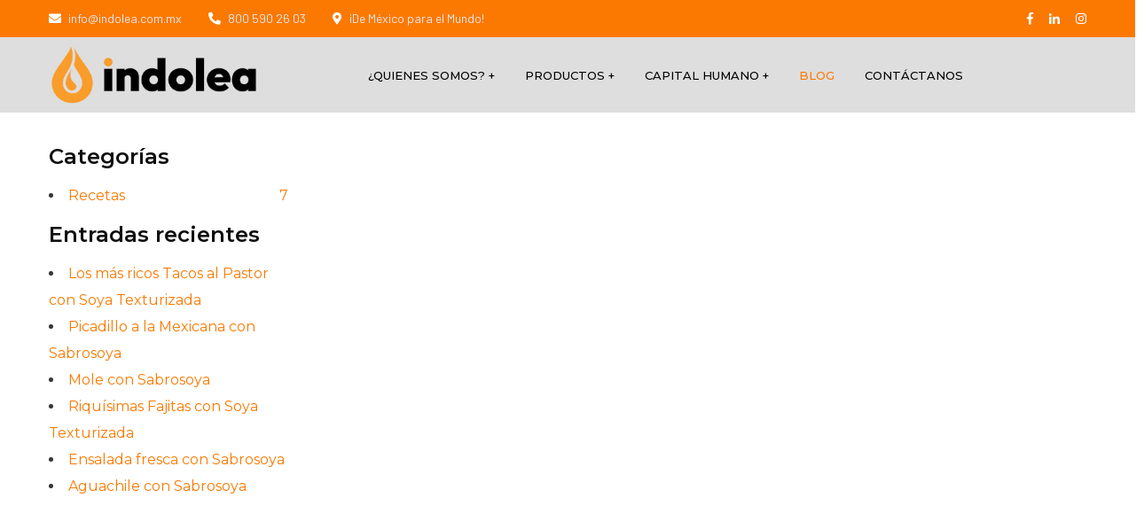

--- FILE ---
content_type: text/html; charset=UTF-8
request_url: https://indolea.com.mx/blog/
body_size: 13434
content:
<!doctype html><html lang="es-MX"><head><meta charset="UTF-8"><meta name="viewport" content="width=device-width, initial-scale=1"><link rel="profile" href="//gmpg.org/xfn/11"><title>BLOG &#8211; Indolea</title><meta name='robots' content='max-image-preview:large' /><link rel='dns-prefetch' href='//fonts.googleapis.com' /><link rel='preconnect' href='https://fonts.gstatic.com' crossorigin /><link rel="alternate" type="application/rss+xml" title="Indolea &raquo; Feed" href="https://indolea.com.mx/feed/" /><link rel="alternate" type="application/rss+xml" title="Indolea &raquo; RSS de los comentarios" href="https://indolea.com.mx/comments/feed/" /> <script defer src="[data-uri]" type="d6ba0878a1d59a0b9263ef57-text/javascript"></script> <style type="text/css">img.wp-smiley,img.emoji{display:inline !important;border:none !important;box-shadow:none !important;height:1em !important;width:1em !important;margin:0 .07em !important;vertical-align:-.1em !important;background:0 0 !important;padding:0 !important}</style><link rel='stylesheet' id='sbi_styles-css' href='https://indolea.com.mx/wp-content/plugins/instagram-feed/css/sbi-styles.min.css?ver=6.1.3' type='text/css' media='all' /><link rel='stylesheet' id='wp-block-library-css' href='https://indolea.com.mx/wp-includes/css/dist/block-library/style.min.css?ver=6.2' type='text/css' media='all' /><link rel='stylesheet' id='classic-theme-styles-css' href='https://indolea.com.mx/wp-includes/css/classic-themes.min.css?ver=6.2' type='text/css' media='all' /><style id='global-styles-inline-css' type='text/css'>body{--wp--preset--color--black:#000;--wp--preset--color--cyan-bluish-gray:#abb8c3;--wp--preset--color--white:#fff;--wp--preset--color--pale-pink:#f78da7;--wp--preset--color--vivid-red:#cf2e2e;--wp--preset--color--luminous-vivid-orange:#ff6900;--wp--preset--color--luminous-vivid-amber:#fcb900;--wp--preset--color--light-green-cyan:#7bdcb5;--wp--preset--color--vivid-green-cyan:#00d084;--wp--preset--color--pale-cyan-blue:#8ed1fc;--wp--preset--color--vivid-cyan-blue:#0693e3;--wp--preset--color--vivid-purple:#9b51e0;--wp--preset--gradient--vivid-cyan-blue-to-vivid-purple:linear-gradient(135deg,rgba(6,147,227,1) 0%,#9b51e0 100%);--wp--preset--gradient--light-green-cyan-to-vivid-green-cyan:linear-gradient(135deg,#7adcb4 0%,#00d082 100%);--wp--preset--gradient--luminous-vivid-amber-to-luminous-vivid-orange:linear-gradient(135deg,rgba(252,185,0,1) 0%,rgba(255,105,0,1) 100%);--wp--preset--gradient--luminous-vivid-orange-to-vivid-red:linear-gradient(135deg,rgba(255,105,0,1) 0%,#cf2e2e 100%);--wp--preset--gradient--very-light-gray-to-cyan-bluish-gray:linear-gradient(135deg,#eee 0%,#a9b8c3 100%);--wp--preset--gradient--cool-to-warm-spectrum:linear-gradient(135deg,#4aeadc 0%,#9778d1 20%,#cf2aba 40%,#ee2c82 60%,#fb6962 80%,#fef84c 100%);--wp--preset--gradient--blush-light-purple:linear-gradient(135deg,#ffceec 0%,#9896f0 100%);--wp--preset--gradient--blush-bordeaux:linear-gradient(135deg,#fecda5 0%,#fe2d2d 50%,#6b003e 100%);--wp--preset--gradient--luminous-dusk:linear-gradient(135deg,#ffcb70 0%,#c751c0 50%,#4158d0 100%);--wp--preset--gradient--pale-ocean:linear-gradient(135deg,#fff5cb 0%,#b6e3d4 50%,#33a7b5 100%);--wp--preset--gradient--electric-grass:linear-gradient(135deg,#caf880 0%,#71ce7e 100%);--wp--preset--gradient--midnight:linear-gradient(135deg,#020381 0%,#2874fc 100%);--wp--preset--duotone--dark-grayscale:url('#wp-duotone-dark-grayscale');--wp--preset--duotone--grayscale:url('#wp-duotone-grayscale');--wp--preset--duotone--purple-yellow:url('#wp-duotone-purple-yellow');--wp--preset--duotone--blue-red:url('#wp-duotone-blue-red');--wp--preset--duotone--midnight:url('#wp-duotone-midnight');--wp--preset--duotone--magenta-yellow:url('#wp-duotone-magenta-yellow');--wp--preset--duotone--purple-green:url('#wp-duotone-purple-green');--wp--preset--duotone--blue-orange:url('#wp-duotone-blue-orange');--wp--preset--font-size--small:13px;--wp--preset--font-size--medium:20px;--wp--preset--font-size--large:36px;--wp--preset--font-size--x-large:42px;--wp--preset--spacing--20:.44rem;--wp--preset--spacing--30:.67rem;--wp--preset--spacing--40:1rem;--wp--preset--spacing--50:1.5rem;--wp--preset--spacing--60:2.25rem;--wp--preset--spacing--70:3.38rem;--wp--preset--spacing--80:5.06rem;--wp--preset--shadow--natural:6px 6px 9px rgba(0,0,0,.2);--wp--preset--shadow--deep:12px 12px 50px rgba(0,0,0,.4);--wp--preset--shadow--sharp:6px 6px 0px rgba(0,0,0,.2);--wp--preset--shadow--outlined:6px 6px 0px -3px rgba(255,255,255,1),6px 6px rgba(0,0,0,1);--wp--preset--shadow--crisp:6px 6px 0px rgba(0,0,0,1)}:where(.is-layout-flex){gap:.5em}body .is-layout-flow>.alignleft{float:left;margin-inline-start:0;margin-inline-end:2em}body .is-layout-flow>.alignright{float:right;margin-inline-start:2em;margin-inline-end:0}body .is-layout-flow>.aligncenter{margin-left:auto !important;margin-right:auto !important}body .is-layout-constrained>.alignleft{float:left;margin-inline-start:0;margin-inline-end:2em}body .is-layout-constrained>.alignright{float:right;margin-inline-start:2em;margin-inline-end:0}body .is-layout-constrained>.aligncenter{margin-left:auto !important;margin-right:auto !important}body .is-layout-constrained>:where(:not(.alignleft):not(.alignright):not(.alignfull)){max-width:var(--wp--style--global--content-size);margin-left:auto !important;margin-right:auto !important}body .is-layout-constrained>.alignwide{max-width:var(--wp--style--global--wide-size)}body .is-layout-flex{display:flex}body .is-layout-flex{flex-wrap:wrap;align-items:center}body .is-layout-flex>*{margin:0}:where(.wp-block-columns.is-layout-flex){gap:2em}.has-black-color{color:var(--wp--preset--color--black) !important}.has-cyan-bluish-gray-color{color:var(--wp--preset--color--cyan-bluish-gray) !important}.has-white-color{color:var(--wp--preset--color--white) !important}.has-pale-pink-color{color:var(--wp--preset--color--pale-pink) !important}.has-vivid-red-color{color:var(--wp--preset--color--vivid-red) !important}.has-luminous-vivid-orange-color{color:var(--wp--preset--color--luminous-vivid-orange) !important}.has-luminous-vivid-amber-color{color:var(--wp--preset--color--luminous-vivid-amber) !important}.has-light-green-cyan-color{color:var(--wp--preset--color--light-green-cyan) !important}.has-vivid-green-cyan-color{color:var(--wp--preset--color--vivid-green-cyan) !important}.has-pale-cyan-blue-color{color:var(--wp--preset--color--pale-cyan-blue) !important}.has-vivid-cyan-blue-color{color:var(--wp--preset--color--vivid-cyan-blue) !important}.has-vivid-purple-color{color:var(--wp--preset--color--vivid-purple) !important}.has-black-background-color{background-color:var(--wp--preset--color--black) !important}.has-cyan-bluish-gray-background-color{background-color:var(--wp--preset--color--cyan-bluish-gray) !important}.has-white-background-color{background-color:var(--wp--preset--color--white) !important}.has-pale-pink-background-color{background-color:var(--wp--preset--color--pale-pink) !important}.has-vivid-red-background-color{background-color:var(--wp--preset--color--vivid-red) !important}.has-luminous-vivid-orange-background-color{background-color:var(--wp--preset--color--luminous-vivid-orange) !important}.has-luminous-vivid-amber-background-color{background-color:var(--wp--preset--color--luminous-vivid-amber) !important}.has-light-green-cyan-background-color{background-color:var(--wp--preset--color--light-green-cyan) !important}.has-vivid-green-cyan-background-color{background-color:var(--wp--preset--color--vivid-green-cyan) !important}.has-pale-cyan-blue-background-color{background-color:var(--wp--preset--color--pale-cyan-blue) !important}.has-vivid-cyan-blue-background-color{background-color:var(--wp--preset--color--vivid-cyan-blue) !important}.has-vivid-purple-background-color{background-color:var(--wp--preset--color--vivid-purple) !important}.has-black-border-color{border-color:var(--wp--preset--color--black) !important}.has-cyan-bluish-gray-border-color{border-color:var(--wp--preset--color--cyan-bluish-gray) !important}.has-white-border-color{border-color:var(--wp--preset--color--white) !important}.has-pale-pink-border-color{border-color:var(--wp--preset--color--pale-pink) !important}.has-vivid-red-border-color{border-color:var(--wp--preset--color--vivid-red) !important}.has-luminous-vivid-orange-border-color{border-color:var(--wp--preset--color--luminous-vivid-orange) !important}.has-luminous-vivid-amber-border-color{border-color:var(--wp--preset--color--luminous-vivid-amber) !important}.has-light-green-cyan-border-color{border-color:var(--wp--preset--color--light-green-cyan) !important}.has-vivid-green-cyan-border-color{border-color:var(--wp--preset--color--vivid-green-cyan) !important}.has-pale-cyan-blue-border-color{border-color:var(--wp--preset--color--pale-cyan-blue) !important}.has-vivid-cyan-blue-border-color{border-color:var(--wp--preset--color--vivid-cyan-blue) !important}.has-vivid-purple-border-color{border-color:var(--wp--preset--color--vivid-purple) !important}.has-vivid-cyan-blue-to-vivid-purple-gradient-background{background:var(--wp--preset--gradient--vivid-cyan-blue-to-vivid-purple) !important}.has-light-green-cyan-to-vivid-green-cyan-gradient-background{background:var(--wp--preset--gradient--light-green-cyan-to-vivid-green-cyan) !important}.has-luminous-vivid-amber-to-luminous-vivid-orange-gradient-background{background:var(--wp--preset--gradient--luminous-vivid-amber-to-luminous-vivid-orange) !important}.has-luminous-vivid-orange-to-vivid-red-gradient-background{background:var(--wp--preset--gradient--luminous-vivid-orange-to-vivid-red) !important}.has-very-light-gray-to-cyan-bluish-gray-gradient-background{background:var(--wp--preset--gradient--very-light-gray-to-cyan-bluish-gray) !important}.has-cool-to-warm-spectrum-gradient-background{background:var(--wp--preset--gradient--cool-to-warm-spectrum) !important}.has-blush-light-purple-gradient-background{background:var(--wp--preset--gradient--blush-light-purple) !important}.has-blush-bordeaux-gradient-background{background:var(--wp--preset--gradient--blush-bordeaux) !important}.has-luminous-dusk-gradient-background{background:var(--wp--preset--gradient--luminous-dusk) !important}.has-pale-ocean-gradient-background{background:var(--wp--preset--gradient--pale-ocean) !important}.has-electric-grass-gradient-background{background:var(--wp--preset--gradient--electric-grass) !important}.has-midnight-gradient-background{background:var(--wp--preset--gradient--midnight) !important}.has-small-font-size{font-size:var(--wp--preset--font-size--small) !important}.has-medium-font-size{font-size:var(--wp--preset--font-size--medium) !important}.has-large-font-size{font-size:var(--wp--preset--font-size--large) !important}.has-x-large-font-size{font-size:var(--wp--preset--font-size--x-large) !important}.wp-block-navigation a:where(:not(.wp-element-button)){color:inherit}:where(.wp-block-columns.is-layout-flex){gap:2em}.wp-block-pullquote{font-size:1.5em;line-height:1.6}</style><link rel='stylesheet' id='redux-extendify-styles-css' href='https://indolea.com.mx/wp-content/cache/autoptimize/css/autoptimize_single_b49e6b83f7bd47e2b24fae34688e415c.css?ver=4.4.0' type='text/css' media='all' /><link rel='stylesheet' id='remodal-css' href='https://indolea.com.mx/wp-content/cache/autoptimize/css/autoptimize_single_bdc1f43900b55c612f5003e2ed17faa3.css?ver=6.2' type='text/css' media='all' /><link rel='stylesheet' id='remodal-default-theme-css' href='https://indolea.com.mx/wp-content/cache/autoptimize/css/autoptimize_single_9330686772f7e6b19c9421a9fcb0622a.css?ver=6.2' type='text/css' media='all' /><link rel='stylesheet' id='cf7mls-css' href='https://indolea.com.mx/wp-content/cache/autoptimize/css/autoptimize_single_562bb258ba7815d7c578cc8ef0495821.css?ver=2.5.4' type='text/css' media='all' /><link rel='stylesheet' id='cf7mls_progress_bar-css' href='https://indolea.com.mx/wp-content/cache/autoptimize/css/autoptimize_single_fb70674246814ef126cfae446ab7328b.css?ver=2.5.4' type='text/css' media='all' /><link rel='stylesheet' id='cf7mls_animate-css' href='https://indolea.com.mx/wp-content/plugins/contact-form-7-multi-step/assets/frontend/animate/animate.min.css?ver=2.5.4' type='text/css' media='all' /><link rel='stylesheet' id='contact-form-7-css' href='https://indolea.com.mx/wp-content/cache/autoptimize/css/autoptimize_single_0e4a098f3f6e3faede64db8b9da80ba2.css?ver=5.7.5.1' type='text/css' media='all' /><link rel='stylesheet' id='consultio-style-css' href='https://indolea.com.mx/wp-content/themes/consultio/style.css?ver=6.2' type='text/css' media='all' /><link rel='stylesheet' id='child-style-css' href='https://indolea.com.mx/wp-content/themes/consultio-child/style.css?ver=6.2' type='text/css' media='all' /><link rel='stylesheet' id='bootstrap-css' href='https://indolea.com.mx/wp-content/themes/consultio/assets/css/bootstrap.min.css?ver=4.0.0' type='text/css' media='all' /><link rel='stylesheet' id='font-awesome-css' href='https://indolea.com.mx/wp-content/plugins/elementor/assets/lib/font-awesome/css/font-awesome.min.css?ver=4.7.0' type='text/css' media='all' /><link rel='stylesheet' id='font-awesome-v5-css' href='https://indolea.com.mx/wp-content/themes/consultio/assets/css/font-awesome5.min.css?ver=5.8.0' type='text/css' media='all' /><link rel='stylesheet' id='font-flaticon-css' href='https://indolea.com.mx/wp-content/cache/autoptimize/css/autoptimize_single_a2317b2291bfc1e1ee18f492f8c4dd6a.css?ver=2.9.3' type='text/css' media='all' /><link rel='stylesheet' id='font-flaticon-v2-css' href='https://indolea.com.mx/wp-content/cache/autoptimize/css/autoptimize_single_08e3dde4471ac6cc7d171f484ede8bb9.css?ver=2.9.3' type='text/css' media='all' /><link rel='stylesheet' id='font-flaticon-v3-css' href='https://indolea.com.mx/wp-content/cache/autoptimize/css/autoptimize_single_a372d41f6d8b937f0fbd365b0d1402ec.css?ver=2.9.3' type='text/css' media='all' /><link rel='stylesheet' id='font-flaticon-v4-css' href='https://indolea.com.mx/wp-content/cache/autoptimize/css/autoptimize_single_fc3d5cc9c13fcf533d47097f67b5d85a.css?ver=2.9.3' type='text/css' media='all' /><link rel='stylesheet' id='font-flaticon-v5-css' href='https://indolea.com.mx/wp-content/cache/autoptimize/css/autoptimize_single_98fea4d6b0e699fadb13f496bab05e5f.css?ver=2.9.3' type='text/css' media='all' /><link rel='stylesheet' id='font-flaticon-v6-css' href='https://indolea.com.mx/wp-content/cache/autoptimize/css/autoptimize_single_13d8c79fbe76437cf8603346fc4748a2.css?ver=2.9.3' type='text/css' media='all' /><link rel='stylesheet' id='font-flaticon-v7-css' href='https://indolea.com.mx/wp-content/cache/autoptimize/css/autoptimize_single_a2ac0a11eaf4bcb2c9ce3191b8732bf8.css?ver=2.9.3' type='text/css' media='all' /><link rel='stylesheet' id='font-material-icon-css' href='https://indolea.com.mx/wp-content/themes/consultio/assets/css/material-design-iconic-font.min.css?ver=2.2.0' type='text/css' media='all' /><link rel='stylesheet' id='magnific-popup-css' href='https://indolea.com.mx/wp-content/cache/autoptimize/css/autoptimize_single_7bc3ee61bb4040999a49f5233667ff3a.css?ver=1.0.0' type='text/css' media='all' /><link rel='stylesheet' id='animate-css' href='https://indolea.com.mx/wp-content/cache/autoptimize/css/autoptimize_single_cb67371414710491ee3730390d1efb33.css?ver=1.0.0' type='text/css' media='all' /><link rel='stylesheet' id='consultio-theme-css' href='https://indolea.com.mx/wp-content/cache/autoptimize/css/autoptimize_single_c076e3217c94fa2b4605bb370d207343.css?ver=2.9.3' type='text/css' media='all' /><style id='consultio-theme-inline-css' type='text/css'>@media screen and (min-width:1200px){#ct-header-wrap #ct-header:not(.h-fixed),#ct-header-wrap.ct-header-layout21 .ct-header-main:not(.h-fixed) .ct-header-navigation{background-color:#dedede !important}#ct-header-wrap.ct-header-layout1 #ct-header:not(.h-fixed){background-color:transparent !important}#ct-header-wrap.ct-header-layout1 #ct-header:not(.h-fixed) .ct-header-navigation-bg,.site-h4 #ct-header-left{background-color:#dedede !important}#ct-header-wrap #ct-header.h-fixed{background-color:#dedede !important}#ct-header-wrap #ct-header-top{background-color:#fb7900 !important}#ct-header-wrap .ct-header-branding a img{max-height:65px !important}#ct-header-wrap .ct-header-main.h-fixed .ct-header-branding a img{max-height:65px !important}}@media screen and (max-width:1199px){#ct-header-wrap .ct-header-branding a img,#ct-header-wrap .ct-logo-mobile img{max-height:51px !important}}@media screen and (min-width:1200px){.ct-main-menu .sub-menu,.ct-main-menu .children{background-color:#fff !important}.ct-main-menu>li>a,.ct-header-popup-wrap .ct-main-menu-popup a,.ct-header-popup-wrap .ct-main-menu-popup .ct-menu-toggle{font-size:13px !important}.ct-main-menu .sub-menu li a,.ct-main-menu .children li a,.ct-header-popup-wrap .ct-main-menu-popup .sub-menu a{font-size:13px !important}}.ct-heading .item--sub-title.style1:before{width:44px;height:4px}.ct-heading .item--sub-title.style1{padding-left:60px}.ct-heading .item--title cite{font-family:inherit;font-style:normal}.entry-title{font-size:19px;line-height:1.3}</style><link rel='stylesheet' id='consultio-google-fonts-css' href='//fonts.googleapis.com/css?family=Roboto%3A300%2C400%2C400i%2C500%2C500i%2C600%2C600i%2C700%2C700i%7CPoppins%3A300%2C400%2C400i%2C500%2C500i%2C600%2C600i%2C700%2C700i%7CPlayfair+Display%3A400%2C400i%2C700%2C700i%2C800%2C900%7CMuli%3A400%7CLato%3A400%7CBarlow%3A400%2C700%7CNunito+Sans%3A400%2C600%2C700%2C900%7CKalam%3A400%7CRubik%3A400%7CInter%3A400%2C500%2C600%2C700&#038;subset=latin%2Clatin-ext&#038;ver=6.2' type='text/css' media='all' /><link rel='stylesheet' id='elementor-lazyload-css' href='https://indolea.com.mx/wp-content/plugins/elementor/assets/css/modules/lazyload/frontend.min.css?ver=3.12.1' type='text/css' media='all' /><link rel='stylesheet' id='meks-flickr-widget-css' href='https://indolea.com.mx/wp-content/cache/autoptimize/css/autoptimize_single_77ba3c6b454c655bc0dcac5edb4600dd.css?ver=1.2' type='text/css' media='all' /><link rel='stylesheet' id='newsletter-css' href='https://indolea.com.mx/wp-content/cache/autoptimize/css/autoptimize_single_e82f7c1bf34a75131708b4d9028fd6f1.css?ver=7.6.9' type='text/css' media='all' /><link rel='stylesheet' id='elementor-frontend-css' href='https://indolea.com.mx/wp-content/plugins/elementor/assets/css/frontend-lite.min.css?ver=3.12.1' type='text/css' media='all' /><link rel='stylesheet' id='swiper-css' href='https://indolea.com.mx/wp-content/plugins/elementor/assets/lib/swiper/v8/css/swiper.min.css?ver=8.4.5' type='text/css' media='all' /><link rel='stylesheet' id='elementor-post-8175-css' href='https://indolea.com.mx/wp-content/cache/autoptimize/css/autoptimize_single_2ec9dfeadd9f92f9cc6266c303967836.css?ver=1681806696' type='text/css' media='all' /><link rel='stylesheet' id='elementor-global-css' href='https://indolea.com.mx/wp-content/cache/autoptimize/css/autoptimize_single_41d35dfc45a38948fb69e14a602329c1.css?ver=1681806698' type='text/css' media='all' /><link rel='stylesheet' id='elementor-post-8421-css' href='https://indolea.com.mx/wp-content/cache/autoptimize/css/autoptimize_single_547df3d7e0a19871adf67ce14ede5f23.css?ver=1681806724' type='text/css' media='all' /><link rel="preload" as="style" href="https://fonts.googleapis.com/css?family=Montserrat:100,200,300,400,500,600,700,800,900,100italic,200italic,300italic,400italic,500italic,600italic,700italic,800italic,900italic&#038;display=swap&#038;ver=1682196409" /><script src="/cdn-cgi/scripts/7d0fa10a/cloudflare-static/rocket-loader.min.js" data-cf-settings="d6ba0878a1d59a0b9263ef57-|49"></script><link rel="stylesheet" href="https://fonts.googleapis.com/css?family=Montserrat:100,200,300,400,500,600,700,800,900,100italic,200italic,300italic,400italic,500italic,600italic,700italic,800italic,900italic&#038;display=swap&#038;ver=1682196409" media="print" onload="this.media='all'"><noscript><link rel="stylesheet" href="https://fonts.googleapis.com/css?family=Montserrat:100,200,300,400,500,600,700,800,900,100italic,200italic,300italic,400italic,500italic,600italic,700italic,800italic,900italic&#038;display=swap&#038;ver=1682196409" /></noscript><link rel='stylesheet' id='google-fonts-1-css' href='https://fonts.googleapis.com/css?family=Roboto%3A100%2C100italic%2C200%2C200italic%2C300%2C300italic%2C400%2C400italic%2C500%2C500italic%2C600%2C600italic%2C700%2C700italic%2C800%2C800italic%2C900%2C900italic%7CRoboto+Slab%3A100%2C100italic%2C200%2C200italic%2C300%2C300italic%2C400%2C400italic%2C500%2C500italic%2C600%2C600italic%2C700%2C700italic%2C800%2C800italic%2C900%2C900italic&#038;display=auto&#038;ver=6.2' type='text/css' media='all' /><link rel="preconnect" href="https://fonts.gstatic.com/" crossorigin><script type="d6ba0878a1d59a0b9263ef57-text/javascript" src='https://indolea.com.mx/wp-includes/js/jquery/jquery.min.js?ver=3.6.3' id='jquery-core-js'></script> <script defer type="d6ba0878a1d59a0b9263ef57-text/javascript" src='https://indolea.com.mx/wp-includes/js/jquery/jquery-migrate.min.js?ver=3.4.0' id='jquery-migrate-js'></script> <script defer type="d6ba0878a1d59a0b9263ef57-text/javascript" src='https://indolea.com.mx/wp-content/cache/autoptimize/js/autoptimize_single_a11e057e3b47753046f417ac75b2d206.js?ver=2.9.3' id='ct-inline-css-js-js'></script> <link rel="https://api.w.org/" href="https://indolea.com.mx/wp-json/" /><link rel="alternate" type="application/json" href="https://indolea.com.mx/wp-json/wp/v2/pages/8421" /><link rel="EditURI" type="application/rsd+xml" title="RSD" href="https://indolea.com.mx/xmlrpc.php?rsd" /><link rel="wlwmanifest" type="application/wlwmanifest+xml" href="https://indolea.com.mx/wp-includes/wlwmanifest.xml" /><meta name="generator" content="WordPress 6.2" /><link rel="canonical" href="https://indolea.com.mx/blog/" /><link rel='shortlink' href='https://indolea.com.mx/?p=8421' /><link rel="alternate" type="application/json+oembed" href="https://indolea.com.mx/wp-json/oembed/1.0/embed?url=https%3A%2F%2Findolea.com.mx%2Fblog%2F" /><link rel="alternate" type="text/xml+oembed" href="https://indolea.com.mx/wp-json/oembed/1.0/embed?url=https%3A%2F%2Findolea.com.mx%2Fblog%2F&#038;format=xml" /><meta name="generator" content="Redux 4.4.0" /><style type="text/css"></style><link rel="icon" type="image/png" href="https://indolea.com.mx/wp-content/uploads/2023/03/logo-1.webp"/><meta name="generator" content="Elementor 3.12.1; features: e_dom_optimization, e_optimized_assets_loading, e_optimized_css_loading, e_font_icon_svg, a11y_improvements, additional_custom_breakpoints; settings: css_print_method-external, google_font-enabled, font_display-auto"><meta name="generator" content="Powered by Slider Revolution 6.5.2 - responsive, Mobile-Friendly Slider Plugin for WordPress with comfortable drag and drop interface." /><style id="ct_theme_options-dynamic-css" title="dynamic-css" class="redux-options-output">.ct-main-menu>li>a,body .ct-main-menu .sub-menu li a{font-family:Montserrat,Arial,Helvetica,sans-serif;font-weight:500;font-display:swap}body #pagetitle{padding-top:25px;padding-bottom:25px}a{color:#fb7900}a:hover{color:#ff3f00}a:active{color:#f92d00}body{font-family:Montserrat;font-weight:400;font-style:normal;font-display:swap}h1,.h1,.text-heading{font-family:Montserrat;font-weight:700;font-style:normal;font-display:swap}h2,.h2{font-family:Montserrat;font-weight:500;font-style:normal;font-display:swap}h3,.h3{font-family:Montserrat;font-weight:300;font-style:normal;font-display:swap}h4,.h4{font-family:Montserrat;font-weight:400;font-style:normal;font-display:swap}h5,.h5{font-display:swap}h6,.h6{font-display:swap}</style></head><body class="page-template-default page page-id-8421 redux-page  site-h24 header-sticky  btn-type-normal  mobile-header-light  site-404-default e-lazyload elementor-default elementor-kit-8175 elementor-page elementor-page-8421"> <svg xmlns="http://www.w3.org/2000/svg" viewBox="0 0 0 0" width="0" height="0" focusable="false" role="none" style="visibility: hidden; position: absolute; left: -9999px; overflow: hidden;" ><defs><filter id="wp-duotone-dark-grayscale"><feColorMatrix color-interpolation-filters="sRGB" type="matrix" values=" .299 .587 .114 0 0 .299 .587 .114 0 0 .299 .587 .114 0 0 .299 .587 .114 0 0 " /><feComponentTransfer color-interpolation-filters="sRGB" ><feFuncR type="table" tableValues="0 0.49803921568627" /><feFuncG type="table" tableValues="0 0.49803921568627" /><feFuncB type="table" tableValues="0 0.49803921568627" /><feFuncA type="table" tableValues="1 1" /></feComponentTransfer><feComposite in2="SourceGraphic" operator="in" /></filter></defs></svg><svg xmlns="http://www.w3.org/2000/svg" viewBox="0 0 0 0" width="0" height="0" focusable="false" role="none" style="visibility: hidden; position: absolute; left: -9999px; overflow: hidden;" ><defs><filter id="wp-duotone-grayscale"><feColorMatrix color-interpolation-filters="sRGB" type="matrix" values=" .299 .587 .114 0 0 .299 .587 .114 0 0 .299 .587 .114 0 0 .299 .587 .114 0 0 " /><feComponentTransfer color-interpolation-filters="sRGB" ><feFuncR type="table" tableValues="0 1" /><feFuncG type="table" tableValues="0 1" /><feFuncB type="table" tableValues="0 1" /><feFuncA type="table" tableValues="1 1" /></feComponentTransfer><feComposite in2="SourceGraphic" operator="in" /></filter></defs></svg><svg xmlns="http://www.w3.org/2000/svg" viewBox="0 0 0 0" width="0" height="0" focusable="false" role="none" style="visibility: hidden; position: absolute; left: -9999px; overflow: hidden;" ><defs><filter id="wp-duotone-purple-yellow"><feColorMatrix color-interpolation-filters="sRGB" type="matrix" values=" .299 .587 .114 0 0 .299 .587 .114 0 0 .299 .587 .114 0 0 .299 .587 .114 0 0 " /><feComponentTransfer color-interpolation-filters="sRGB" ><feFuncR type="table" tableValues="0.54901960784314 0.98823529411765" /><feFuncG type="table" tableValues="0 1" /><feFuncB type="table" tableValues="0.71764705882353 0.25490196078431" /><feFuncA type="table" tableValues="1 1" /></feComponentTransfer><feComposite in2="SourceGraphic" operator="in" /></filter></defs></svg><svg xmlns="http://www.w3.org/2000/svg" viewBox="0 0 0 0" width="0" height="0" focusable="false" role="none" style="visibility: hidden; position: absolute; left: -9999px; overflow: hidden;" ><defs><filter id="wp-duotone-blue-red"><feColorMatrix color-interpolation-filters="sRGB" type="matrix" values=" .299 .587 .114 0 0 .299 .587 .114 0 0 .299 .587 .114 0 0 .299 .587 .114 0 0 " /><feComponentTransfer color-interpolation-filters="sRGB" ><feFuncR type="table" tableValues="0 1" /><feFuncG type="table" tableValues="0 0.27843137254902" /><feFuncB type="table" tableValues="0.5921568627451 0.27843137254902" /><feFuncA type="table" tableValues="1 1" /></feComponentTransfer><feComposite in2="SourceGraphic" operator="in" /></filter></defs></svg><svg xmlns="http://www.w3.org/2000/svg" viewBox="0 0 0 0" width="0" height="0" focusable="false" role="none" style="visibility: hidden; position: absolute; left: -9999px; overflow: hidden;" ><defs><filter id="wp-duotone-midnight"><feColorMatrix color-interpolation-filters="sRGB" type="matrix" values=" .299 .587 .114 0 0 .299 .587 .114 0 0 .299 .587 .114 0 0 .299 .587 .114 0 0 " /><feComponentTransfer color-interpolation-filters="sRGB" ><feFuncR type="table" tableValues="0 0" /><feFuncG type="table" tableValues="0 0.64705882352941" /><feFuncB type="table" tableValues="0 1" /><feFuncA type="table" tableValues="1 1" /></feComponentTransfer><feComposite in2="SourceGraphic" operator="in" /></filter></defs></svg><svg xmlns="http://www.w3.org/2000/svg" viewBox="0 0 0 0" width="0" height="0" focusable="false" role="none" style="visibility: hidden; position: absolute; left: -9999px; overflow: hidden;" ><defs><filter id="wp-duotone-magenta-yellow"><feColorMatrix color-interpolation-filters="sRGB" type="matrix" values=" .299 .587 .114 0 0 .299 .587 .114 0 0 .299 .587 .114 0 0 .299 .587 .114 0 0 " /><feComponentTransfer color-interpolation-filters="sRGB" ><feFuncR type="table" tableValues="0.78039215686275 1" /><feFuncG type="table" tableValues="0 0.94901960784314" /><feFuncB type="table" tableValues="0.35294117647059 0.47058823529412" /><feFuncA type="table" tableValues="1 1" /></feComponentTransfer><feComposite in2="SourceGraphic" operator="in" /></filter></defs></svg><svg xmlns="http://www.w3.org/2000/svg" viewBox="0 0 0 0" width="0" height="0" focusable="false" role="none" style="visibility: hidden; position: absolute; left: -9999px; overflow: hidden;" ><defs><filter id="wp-duotone-purple-green"><feColorMatrix color-interpolation-filters="sRGB" type="matrix" values=" .299 .587 .114 0 0 .299 .587 .114 0 0 .299 .587 .114 0 0 .299 .587 .114 0 0 " /><feComponentTransfer color-interpolation-filters="sRGB" ><feFuncR type="table" tableValues="0.65098039215686 0.40392156862745" /><feFuncG type="table" tableValues="0 1" /><feFuncB type="table" tableValues="0.44705882352941 0.4" /><feFuncA type="table" tableValues="1 1" /></feComponentTransfer><feComposite in2="SourceGraphic" operator="in" /></filter></defs></svg><svg xmlns="http://www.w3.org/2000/svg" viewBox="0 0 0 0" width="0" height="0" focusable="false" role="none" style="visibility: hidden; position: absolute; left: -9999px; overflow: hidden;" ><defs><filter id="wp-duotone-blue-orange"><feColorMatrix color-interpolation-filters="sRGB" type="matrix" values=" .299 .587 .114 0 0 .299 .587 .114 0 0 .299 .587 .114 0 0 .299 .587 .114 0 0 " /><feComponentTransfer color-interpolation-filters="sRGB" ><feFuncR type="table" tableValues="0.098039215686275 1" /><feFuncG type="table" tableValues="0 0.66274509803922" /><feFuncB type="table" tableValues="0.84705882352941 0.41960784313725" /><feFuncA type="table" tableValues="1 1" /></feComponentTransfer><feComposite in2="SourceGraphic" operator="in" /></filter></defs></svg><div id="page" class="site"><div id="ct-loadding" class="ct-loader style9"><div class="ct-dual-ring"></div></div><header id="ct-masthead"><div id="ct-header-wrap" class="ct-header-layout24 fixed-height is-sticky"><div id="ct-header-top" class="ct-header-top12"><div class="container"><div class="row"><ul class="ct-header-holder"><li><a href="/cdn-cgi/l/email-protection#4821262e270821262c27242d29662b2725662530"><i class="fac fac-envelope"></i><span class="__cf_email__" data-cfemail="b7ded9d1d8f7ded9d3d8dbd2d699d4d8da99dacf">[email&#160;protected]</span></a></li><li><a href="tel:8005902603"><i class="fac fac-phone"></i>800 590 26 03</a></li><li><a href="https://goo.gl/maps/L36Rjg8TZqBQCGDv9"><i class="fac fac-map-marker-alt"></i>¡De México para el Mundo!</a></li></ul><div class="ct-header-social"> <a href="https://www.facebook.com/Industrial-de-Oleaginosas-SA-de-CV-105590968528665" target="_blank"><i class="fab fac-facebook-f"></i></a><a href="https://www.linkedin.com/company/72655719/admin/" target="_blank"><i class="fab fac-linkedin-in"></i></a><a href="https://www.instagram.com/industrial.oleaginosas/" target="_blank"><i class="fab fac-instagram"></i></a></div></div></div></div><div id="ct-header" class="ct-header-main"><div class="container"><div class="row"><div class="ct-header-branding"><div class="ct-header-branding-inner"> <a class="logo-dark" href="https://indolea.com.mx/" title="Indolea" rel="home"><noscript><img src="https://indolea.com.mx/wp-content/uploads/2023/03/logo-2.webp" alt="Indolea"/></noscript><img class="lazyload" src='data:image/svg+xml,%3Csvg%20xmlns=%22http://www.w3.org/2000/svg%22%20viewBox=%220%200%20210%20140%22%3E%3C/svg%3E' data-src="https://indolea.com.mx/wp-content/uploads/2023/03/logo-2.webp" alt="Indolea"/></a><a class="logo-light" href="https://indolea.com.mx/" title="Indolea" rel="home"><noscript><img src="https://indolea.com.mx/wp-content/uploads/2023/03/logo-2.webp" alt="Indolea"/></noscript><img class="lazyload" src='data:image/svg+xml,%3Csvg%20xmlns=%22http://www.w3.org/2000/svg%22%20viewBox=%220%200%20210%20140%22%3E%3C/svg%3E' data-src="https://indolea.com.mx/wp-content/uploads/2023/03/logo-2.webp" alt="Indolea"/></a><a class="logo-mobile" href="https://indolea.com.mx/" title="Indolea" rel="home"><noscript><img src="https://indolea.com.mx/wp-content/uploads/2023/03/logo-2.webp" alt="Indolea"/></noscript><img class="lazyload" src='data:image/svg+xml,%3Csvg%20xmlns=%22http://www.w3.org/2000/svg%22%20viewBox=%220%200%20210%20140%22%3E%3C/svg%3E' data-src="https://indolea.com.mx/wp-content/uploads/2023/03/logo-2.webp" alt="Indolea"/></a></div></div><div class="ct-header-navigation"><nav class="ct-main-navigation"><div class="ct-main-navigation-inner"><div class="ct-logo-mobile"> <a class="logo-mobile" href="" title="" rel="home"><noscript><img src="https://indolea.com.mx/wp-content/uploads/2023/03/logo-2.webp" alt=""/></noscript><img class="lazyload" src='data:image/svg+xml,%3Csvg%20xmlns=%22http://www.w3.org/2000/svg%22%20viewBox=%220%200%20210%20140%22%3E%3C/svg%3E' data-src="https://indolea.com.mx/wp-content/uploads/2023/03/logo-2.webp" alt=""/></a></div><div class="ct-main-navigation-filter"><ul id="menu-menu-principal" class="ct-main-menu sub-hover children-plus clearfix"><li id="menu-item-8489" class="menu-item menu-item-type-post_type menu-item-object-page menu-item-has-children menu-item-8489"><a href="https://indolea.com.mx/quienes-somos/"><span>¿QUIENES SOMOS?</span></a><ul class="sub-menu"><li id="menu-item-8494" class="menu-item menu-item-type-custom menu-item-object-custom menu-item-8494"><a href="/quienes-somos/#empresa"><span>EMPRESA</span></a></li><li id="menu-item-8499" class="menu-item menu-item-type-custom menu-item-object-custom menu-item-8499"><a href="/quienes-somos/#valores"><span>VALORES</span></a></li><li id="menu-item-8502" class="menu-item menu-item-type-custom menu-item-object-custom menu-item-8502"><a href="/quienes-somos/#politicas"><span>POLÍTICA INTEGRAL</span></a></li><li id="menu-item-8500" class="menu-item menu-item-type-custom menu-item-object-custom menu-item-8500"><a href="/quienes-somos/#mision"><span>MISIÓN Y VISIÓN</span></a></li><li id="menu-item-11181" class="menu-item menu-item-type-custom menu-item-object-custom menu-item-11181"><a href="/quienes-somos/#aviso-de-confidencialidad"><span>AVISO DE CONFIDENCIALIDAD</span></a></li></ul></li><li id="menu-item-8484" class="menu-item menu-item-type-post_type menu-item-object-page menu-item-has-children menu-item-8484"><a href="https://indolea.com.mx/productos/"><span>PRODUCTOS</span></a><ul class="sub-menu"><li id="menu-item-8735" class="menu-item menu-item-type-post_type menu-item-object-page menu-item-8735"><a href="https://indolea.com.mx/aceites-vegetales/"><span>ACEITES VEGETALES</span></a></li><li id="menu-item-8734" class="menu-item menu-item-type-post_type menu-item-object-page menu-item-8734"><a href="https://indolea.com.mx/soya-texturizada/"><span>SOYA TEXTURIZADA</span></a></li><li id="menu-item-8733" class="menu-item menu-item-type-post_type menu-item-object-page menu-item-8733"><a href="https://indolea.com.mx/pasta-para-consumo-pecuario/"><span>PASTA PARA CONSUMO PECUARIO</span></a></li></ul></li><li id="menu-item-8487" class="menu-item menu-item-type-post_type menu-item-object-page menu-item-has-children menu-item-8487"><a href="https://indolea.com.mx/capital-humano/"><span>CAPITAL HUMANO</span></a><ul class="sub-menu"><li id="menu-item-8512" class="menu-item menu-item-type-custom menu-item-object-custom menu-item-8512"><a href="/capital-humano/#bolsa"><span>BOLSA DE TRABAJO</span></a></li></ul></li><li id="menu-item-8486" class="menu-item menu-item-type-post_type menu-item-object-page current-menu-item page_item page-item-8421 current_page_item menu-item-8486"><a href="https://indolea.com.mx/blog/" aria-current="page"><span>BLOG</span></a></li><li id="menu-item-8493" class="menu-item menu-item-type-post_type menu-item-object-page menu-item-8493"><a href="https://indolea.com.mx/contactanos/"><span>CONTÁCTANOS</span></a></li></ul></div></div></nav><div class="ct-header-meta"></div></div><div class="ct-header-meta"></div></div></div><div id="ct-menu-mobile"> <span class="btn-nav-mobile open-menu"> <span></span> </span></div></div></div></header><div id="content" class="site-content"><div class="content-inner"><div class="container content-container"><div class="row content-row"><div id="primary"  class="content-area col-12"><main id="main" class="site-main"><article id="post-8421" class="post-8421 page type-page status-publish hentry"><div class="entry-content clearfix"><div data-elementor-type="wp-page" data-elementor-id="8421" class="elementor elementor-8421"><section class="elementor-section elementor-top-section elementor-element elementor-element-5c448d8 elementor-section-full_width elementor-section-stretched elementor-section-height-default elementor-section-height-default" data-id="5c448d8" data-element_type="section" data-settings="{&quot;stretch_section&quot;:&quot;section-stretched&quot;}"><div class="elementor-container elementor-column-gap-default"><div class="elementor-column elementor-col-100 elementor-top-column elementor-element elementor-element-f31a197" data-id="f31a197" data-element_type="column"><div class="elementor-widget-wrap"></div></div></div></section><section class="elementor-section elementor-top-section elementor-element elementor-element-2116594 elementor-section-boxed elementor-section-height-default elementor-section-height-default" data-id="2116594" data-element_type="section"><div class="elementor-container elementor-column-gap-default"><div class="elementor-column elementor-col-33 elementor-top-column elementor-element elementor-element-c672fb3" data-id="c672fb3" data-element_type="column"><div class="elementor-widget-wrap elementor-element-populated"><div class="elementor-element elementor-element-3cbb70b elementor-widget elementor-widget-wp-widget-categories" data-id="3cbb70b" data-element_type="widget" data-widget_type="wp-widget-categories.default"><div class="elementor-widget-container"><h5>Categorías</h5><ul><li class="cat-item cat-item-51"><a href="https://indolea.com.mx/category/recetas/">Recetas <span class="count right">7 </span></a></li></ul></div></div><div class="elementor-element elementor-element-0e76c7e elementor-widget elementor-widget-wp-widget-recent-posts" data-id="0e76c7e" data-element_type="widget" data-widget_type="wp-widget-recent-posts.default"><div class="elementor-widget-container"><h5>Entradas recientes</h5><ul><li> <a href="https://indolea.com.mx/los-mas-ricos-tacos-al-pastor-con-soya-texturizada/">Los más ricos Tacos al Pastor con Soya Texturizada</a></li><li> <a href="https://indolea.com.mx/picadillo-a-la-mexicana-con-sabrosoya/">Picadillo a la Mexicana con Sabrosoya</a></li><li> <a href="https://indolea.com.mx/mole-con-sabrosoya/">Mole con Sabrosoya</a></li><li> <a href="https://indolea.com.mx/riquisimas-fajitas-con-soya-texturizada/">Riquísimas Fajitas con Soya Texturizada</a></li><li> <a href="https://indolea.com.mx/ensalada-fresca-con-sabrosoya/">Ensalada fresca con Sabrosoya</a></li><li> <a href="https://indolea.com.mx/aguachile-con-sabrosoya/">Aguachile con Sabrosoya</a></li></ul></div></div></div></div><div class="elementor-column elementor-col-66 elementor-top-column elementor-element elementor-element-4cf5255" data-id="4cf5255" data-element_type="column"><div class="elementor-widget-wrap"></div></div></div></section></div></div><!-- .entry-content --></article><!-- #post-8421 --></main><!-- #main --></div><!-- #primary --></div></div></div><!-- #content inner --></div><!-- #content --><footer id="colophon" class="site-footer-custom"><div class="footer-custom-inner"><div class="container"><div class="row"><div class="col-12"></div></div></div></div> <span class="ct-footer-year">2026</span></footer> <a href="#" class="scroll-top"><i class="zmdi zmdi-long-arrow-up"></i></a></div><!-- #page --><div id="ct-mouse-move" style="display: none;"><div class="circle-cursor circle-cursor--outer"></div><div class="circle-cursor circle-cursor--inner"></div></div><div class="ct-header-elementor-popup"><div class="ct-close"><i class="ct-icon-close ct-center"></i></div><div class="ct-header-popup-inner"><div class="ct-header-popup-scroll"><div class="ct-header-popup-main"><div class="elementor-popup-social"> <a href="#" target="_blank"><i class="fab fac-tripadvisor"></i></a><a href="#" target="_blank"><i class="fab fac-twitter"></i></a><a href="#" target="_blank"><i class="fab fac-instagram"></i></a></div></div></div></div></div> <!-- Instagram Feed JS --> <script data-cfasync="false" src="/cdn-cgi/scripts/5c5dd728/cloudflare-static/email-decode.min.js"></script><script defer src="[data-uri]" type="d6ba0878a1d59a0b9263ef57-text/javascript"></script> <script defer src="[data-uri]" type="d6ba0878a1d59a0b9263ef57-text/javascript"></script> <script defer src="[data-uri]" type="d6ba0878a1d59a0b9263ef57-text/javascript"></script> <noscript><style>.lazyload{display:none}</style></noscript><script data-noptimize="1" type="d6ba0878a1d59a0b9263ef57-text/javascript">window.lazySizesConfig=window.lazySizesConfig||{};window.lazySizesConfig.loadMode=1;</script><script async data-noptimize="1" src='https://indolea.com.mx/wp-content/plugins/autoptimize/classes/external/js/lazysizes.min.js?ao_version=3.1.6' type="d6ba0878a1d59a0b9263ef57-text/javascript"></script> <link rel="preload" as="font" id="rs-icon-set-revicon-woff" href="https://indolea.com.mx/wp-content/plugins/revslider/public/assets/fonts/revicons/revicons.woff?5510888" type="font/woff" crossorigin="anonymous" media="all" /><link rel='stylesheet' id='rs-plugin-settings-css' href='https://indolea.com.mx/wp-content/cache/autoptimize/css/autoptimize_single_c803cc63e63aeabf9e2a5119eea78508.css?ver=6.5.2' type='text/css' media='all' /><style id='rs-plugin-settings-inline-css' type='text/css'></style> <script defer type="d6ba0878a1d59a0b9263ef57-text/javascript" src='https://indolea.com.mx/wp-content/plugins/case-theme-user/acess/js/notify.min.js?ver=1.0.0' id='notify-js'></script> <script defer type="d6ba0878a1d59a0b9263ef57-text/javascript" src='https://indolea.com.mx/wp-content/plugins/case-theme-user/acess/js/remodal.min.js?ver=1.0.0' id='remodal-js'></script> <script defer id="ct-user-form-js-extra" src="[data-uri]" type="d6ba0878a1d59a0b9263ef57-text/javascript"></script> <script defer type="d6ba0878a1d59a0b9263ef57-text/javascript" src='https://indolea.com.mx/wp-content/cache/autoptimize/js/autoptimize_single_af44c18d16360843ecaa20bee67dfa79.js?ver=1.0.0' id='ct-user-form-js'></script> <script defer id="cf7mls-js-extra" src="[data-uri]" type="d6ba0878a1d59a0b9263ef57-text/javascript"></script> <script defer type="d6ba0878a1d59a0b9263ef57-text/javascript" src='https://indolea.com.mx/wp-content/cache/autoptimize/js/autoptimize_single_54dd8d906140d390cf37b99608acd7a5.js?ver=2.5.4' id='cf7mls-js'></script> <script defer type="d6ba0878a1d59a0b9263ef57-text/javascript" src='https://indolea.com.mx/wp-content/cache/autoptimize/js/autoptimize_single_7be65ac27024c7b5686f9d7c49690799.js?ver=5.7.5.1' id='swv-js'></script> <script defer id="contact-form-7-js-extra" src="[data-uri]" type="d6ba0878a1d59a0b9263ef57-text/javascript"></script> <script defer type="d6ba0878a1d59a0b9263ef57-text/javascript" src='https://indolea.com.mx/wp-content/cache/autoptimize/js/autoptimize_single_5bc2b1fa970f9cecb3c30c0c92c98271.js?ver=5.7.5.1' id='contact-form-7-js'></script> <script defer type="d6ba0878a1d59a0b9263ef57-text/javascript" src='https://indolea.com.mx/wp-content/cache/autoptimize/js/autoptimize_single_7c96a5f11d9741541d5e3c42ff6380d7.js?ver=5.2.6' id='webfont-js'></script> <script defer type="d6ba0878a1d59a0b9263ef57-text/javascript" src='https://indolea.com.mx/wp-content/themes/consultio/assets/js/bootstrap.min.js?ver=4.0.0' id='bootstrap-js'></script> <script defer type="d6ba0878a1d59a0b9263ef57-text/javascript" src='https://indolea.com.mx/wp-content/themes/consultio/assets/js/nice-select.min.js?ver=all' id='nice-select-js'></script> <script defer type="d6ba0878a1d59a0b9263ef57-text/javascript" src='https://indolea.com.mx/wp-content/themes/consultio/assets/js/match-height-min.js?ver=1.0.0' id='match-height-js'></script> <script defer type="d6ba0878a1d59a0b9263ef57-text/javascript" src='https://indolea.com.mx/wp-content/themes/consultio/assets/js/magnific-popup.min.js?ver=1.0.0' id='magnific-popup-js'></script> <script defer type="d6ba0878a1d59a0b9263ef57-text/javascript" src='https://indolea.com.mx/wp-content/themes/consultio/assets/js/progressbar.min.js?ver=1.0.0' id='progressbar-js'></script> <script defer type="d6ba0878a1d59a0b9263ef57-text/javascript" src='https://indolea.com.mx/wp-content/themes/consultio/assets/js/wow.min.js?ver=1.0.0' id='wow-js'></script> <script defer type="d6ba0878a1d59a0b9263ef57-text/javascript" src='https://indolea.com.mx/wp-includes/js/jquery/ui/core.min.js?ver=1.13.2' id='jquery-ui-core-js'></script> <script defer type="d6ba0878a1d59a0b9263ef57-text/javascript" src='https://indolea.com.mx/wp-includes/js/jquery/ui/mouse.min.js?ver=1.13.2' id='jquery-ui-mouse-js'></script> <script defer type="d6ba0878a1d59a0b9263ef57-text/javascript" src='https://indolea.com.mx/wp-includes/js/jquery/ui/slider.min.js?ver=1.13.2' id='jquery-ui-slider-js'></script> <script defer type="d6ba0878a1d59a0b9263ef57-text/javascript" src='https://indolea.com.mx/wp-content/cache/autoptimize/js/autoptimize_single_361b7aa926c256540c2ae6d719c8c2bc.js?ver=2.9.3' id='consultio-main-js'></script> <script defer type="d6ba0878a1d59a0b9263ef57-text/javascript" src='https://indolea.com.mx/wp-content/plugins/elementor/assets/js/webpack.runtime.min.js?ver=3.12.1' id='elementor-webpack-runtime-js'></script> <script defer type="d6ba0878a1d59a0b9263ef57-text/javascript" src='https://indolea.com.mx/wp-content/plugins/elementor/assets/js/frontend-modules.min.js?ver=3.12.1' id='elementor-frontend-modules-js'></script> <script defer type="d6ba0878a1d59a0b9263ef57-text/javascript" src='https://indolea.com.mx/wp-content/plugins/elementor/assets/lib/waypoints/waypoints.min.js?ver=4.0.2' id='elementor-waypoints-js'></script> <script defer id="elementor-frontend-js-before" src="[data-uri]" type="d6ba0878a1d59a0b9263ef57-text/javascript"></script> <script defer type="d6ba0878a1d59a0b9263ef57-text/javascript" src='https://indolea.com.mx/wp-content/plugins/elementor/assets/js/frontend.min.js?ver=3.12.1' id='elementor-frontend-js'></script> <script src="/cdn-cgi/scripts/7d0fa10a/cloudflare-static/rocket-loader.min.js" data-cf-settings="d6ba0878a1d59a0b9263ef57-|49" defer></script><script defer src="https://static.cloudflareinsights.com/beacon.min.js/vcd15cbe7772f49c399c6a5babf22c1241717689176015" integrity="sha512-ZpsOmlRQV6y907TI0dKBHq9Md29nnaEIPlkf84rnaERnq6zvWvPUqr2ft8M1aS28oN72PdrCzSjY4U6VaAw1EQ==" data-cf-beacon='{"version":"2024.11.0","token":"a757e6c4a77443ebb779c125db853c8c","r":1,"server_timing":{"name":{"cfCacheStatus":true,"cfEdge":true,"cfExtPri":true,"cfL4":true,"cfOrigin":true,"cfSpeedBrain":true},"location_startswith":null}}' crossorigin="anonymous"></script>
</body></html>

--- FILE ---
content_type: text/css
request_url: https://indolea.com.mx/wp-content/cache/autoptimize/css/autoptimize_single_fb70674246814ef126cfae446ab7328b.css?ver=2.5.4
body_size: 3420
content:
.cf7mls_progress_bar{box-sizing:border-box;margin:0;padding:0;list-style:none;display:flex;width:100%;font-family:-apple-system,BlinkMacSystemFont,"Segoe UI",Roboto,Oxygen-Sans,Ubuntu,Cantarell,"Helvetica Neue",sans-serif;line-height:normal;font-weight:400}.cf7mls_progress_bar li .cf7_mls_count_step{display:block;color:#8f8f8f;font-size:15px}.cf7mls_progress_bar.cf7mls_bar_style_box_vertical_squaren li .cf7_mls_count_step,.cf7mls_progress_bar.cf7mls_bar_style_box_larerSign_squaren li .cf7_mls_count_step{font-size:15px;display:block}.cf7mls_progress_bar li .cf7_mls_check{display:none;color:#fff;font-size:15px;margin-top:2px;padding:0;text-align:center}.cf7mls_progress_bar li .cf7mls_progress_bar_title{font-size:13px;font-weight:400;line-height:1.5;margin:1em 0;font-family:-apple-system,BlinkMacSystemFont,"Segoe UI",Roboto,Oxygen-Sans,Ubuntu,Cantarell,"Helvetica Neue",sans-serif}.cf7mls_progress_bar li.active .cf7_mls_count_step{color:#fff}.cf7mls_progress_bar li.current .cf7mls_progress_bar_title{font-weight:600}.cf7mls_progress_bar .cf7_mls_arrow_point_to_righ{display:none}.cf7mls_progress_bar li:last-child .cf7_mls_arrow_point_to_righ{display:none}.cf7mls_progress_bar li.cf7_mls_steps_item{line-height:normal;font-weight:400;padding:0;margin:0}.cf7mls_progress_bar[data-allow-choose-step=on] li .cf7_mls_steps_item_icon{cursor:pointer}.cf7mls_bar_style_box_vertical_squaren[data-allow-choose-step=on] li{cursor:pointer}.cf7mls_bar_style_box_larerSign_squaren[data-allow-choose-step=on] li{cursor:pointer}.wpcf7-form span.cf7_mls_check svg{display:inherit}.cf7mls_reviewing .fieldset-cf7mls-wrapper .cf7mls_progress_bar_percent_wrap{display:none}.cf7mls_reviewing .fieldset-cf7mls-wrapper .cf7mls_back+.cf7mls_progress_bar_percent_wrap{display:block}.cf7mls_reviewing .cf7mls_progress_bar li{pointer-events:none}.cf7mls_reviewing .cf7mls_progress_bar li{pointer-events:none}.cf7mls_reviewing .cf7mls_progress_bar .cf7_mls_steps_item_icon{pointer-events:none}#cf7mls-progress-bar .cf7mls_progress_bar li:first-child .cf7_mls_count_step{display:none}#cf7mls-progress-bar .cf7mls_progress_bar li:first-child .cf7_mls_check{display:block}.cf7mls_progress_bar li .cf7mls_progress_bar_title{font-size:13px;font-weight:400;line-height:1.5;margin:1em 0}.cf7mls_progress_bar li.active .cf7_mls_count_step{color:#fff}#cf7mls-progress-bar .cf7mls_progress_bar li:nth-child(1) .cf7_mls_count_step,#cf7mls-progress-bar .cf7mls_progress_bar:not(.cf7mls_bar_style_box_larerSign_squaren):not(.cf7mls_bar_style_box_vertical_squaren) li:nth-child(2) .cf7_mls_count_step{color:#fff}#cf7mls-progress-bar .cf7mls_progress_bar li:nth-child(3) .cf7_mls_count_step{color:#8f8f8f}#cf7mls-progress-bar .cf7mls_progress_bar li:nth-child(3):before{background-color:#eaedef}#cf7mls-progress-bar .cf7mls_progress_bar li:nth-child(3) .cf7_mls_count_step{color:#8f8f8f}#cf7mls-progress-bar .cf7mls_progress_bar li:nth-child(3) .cf7_mls_steps_item_icon{background:#eaedef}#cf7mls-progress-bar .cf7mls_bar_style_box_larerSign_squaren.cf7mls_bar_style_text_vertical li .cf7_mls_steps_item_icon{background:#fff}#cf7mls-progress-bar .cf7mls_bar_style_box_larerSign_squaren.cf7mls_bar_style_text_no li:nth-child(3){background:#eaedef !important}#cf7mls-progress-bar .cf7mls_bar_style_box_larerSign_squaren.cf7mls_bar_style_text_no li .cf7_mls_steps_item_icon{background:#fff}#cf7mls-progress-bar .cf7mls_progress_bar li:nth-child(2) .cf7mls_progress_bar_title,.cf7mls_progress_bar li.current .cf7mls_progress_bar_title{font-weight:600}.cf7mls_bar_style_navigation_horizontal_squaren.cf7mls_bar_style_text_horizontal,.cf7mls_bar_style_navigation_horizontal_squaren.cf7mls_bar_style_text_no,.cf7mls_bar_style_navigation_horizontal_round.cf7mls_bar_style_text_horizontal,.cf7mls_bar_style_navigation_horizontal_round.cf7mls_bar_style_text_no{margin:0 auto;width:90%;margin-bottom:42px;margin-top:42px}.cf7mls_bar_style_navigation_horizontal_squaren.cf7mls_bar_style_text_horizontal li,.cf7mls_bar_style_navigation_horizontal_round.cf7mls_bar_style_text_horizontal li{position:relative;display:inline-block;flex:1;-webkit-flex:1;-ms-flex:1;-moz-flex:1;-webkit-flex:1;overflow:hidden;margin-right:16px;white-space:nowrap}.cf7mls_bar_style_navigation_horizontal_squaren.cf7mls_bar_style_text_horizontal li:last-child,.cf7mls_bar_style_navigation_horizontal_squaren.cf7mls_bar_style_text_no li:last-child,.cf7mls_bar_style_navigation_horizontal_round.cf7mls_bar_style_text_horizontal li:last-child,.cf7mls_bar_style_navigation_horizontal_round.cf7mls_bar_style_text_no li:last-child{flex:none;-webkit-flex:none;-ms-flex:none;-moz-flex:none;-webkit-flex:none;margin-right:0}.cf7mls_bar_style_navigation_horizontal_squaren.cf7mls_bar_style_text_horizontal .cf7_mls_steps_item_content,.cf7mls_bar_style_navigation_horizontal_squaren.cf7mls_bar_style_text_no .cf7_mls_steps_item_content,.cf7mls_bar_style_navigation_horizontal_round.cf7mls_bar_style_text_no .cf7_mls_steps_item_content{flex:none;-webkit-flex:none;-ms-flex:none;-moz-flex:none;-webkit-flex:none;margin-right:0}.cf7mls_bar_style_navigation_horizontal_round.cf7mls_bar_style_text_horizontal .cf7_mls_steps_item_content,.cf7mls_bar_style_navigation_horizontal_round.cf7mls_bar_style_text_no .cf7_mls_steps_item_content{display:inline-block;vertical-align:top;line-height:28px}.cf7mls_bar_style_navigation_horizontal_squaren.cf7mls_bar_style_text_horizontal .cf7_mls_steps_item_content,.cf7mls_bar_style_navigation_horizontal_squaren.cf7mls_bar_style_text_no .cf7_mls_steps_item_content,.cf7mls_bar_style_navigation_horizontal_round.cf7mls_bar_style_text_no .cf7_mls_steps_item_content{display:inline-block;vertical-align:top;line-height:28px}.cf7mls_bar_style_navigation_horizontal_squaren.cf7mls_bar_style_text_horizontal .cf7_mls_steps_item_icon{width:30px;height:30px;font-size:16px;text-align:center;background:#eaedef;display:inline-block;line-height:29px;border-radius:3px;margin-right:17px}.cf7mls_bar_style_navigation_horizontal_squaren.cf7mls_bar_style_text_horizontal .cf7mls_progress_bar_title,.cf7mls_bar_style_navigation_horizontal_squaren.cf7mls_bar_style_text_no .cf7mls_progress_bar_title,.cf7mls_bar_style_navigation_horizontal_round.cf7mls_bar_style_text_horizontal .cf7mls_progress_bar_title,.cf7mls_bar_style_navigation_horizontal_round.cf7mls_bar_style_text_no .cf7mls_progress_bar_title{position:relative;display:inline-block;padding-right:16px;margin:0;padding:0;color:#23282d;line-height:1.5}.cf7mls_bar_style_navigation_horizontal_squaren.cf7mls_bar_style_text_horizontal .cf7mls_progress_bar_title:after,.cf7mls_bar_style_navigation_horizontal_round.cf7mls_bar_style_text_horizontal .cf7mls_progress_bar_title:after{position:absolute;top:10px;left:100%;display:block;width:9999px;height:1px;background:#e8e8e8;content:"";margin-left:17px}.cf7mls_bar_style_navigation_horizontal_squaren.cf7mls_bar_style_text_horizontal li:last-child .cf7mls_progress_bar_title:after,.cf7mls_bar_style_navigation_horizontal_squaren.cf7mls_bar_style_text_no li:last-child .cf7mls_progress_bar_title:after,.cf7mls_bar_style_navigation_horizontal_round.cf7mls_bar_style_text_horizontal li:last-child .cf7mls_progress_bar_title:after,.cf7mls_bar_style_navigation_horizontal_round.cf7mls_bar_style_text_no li:last-child .cf7mls_progress_bar_title:after{content:none}.cf7mls_bar_style_navigation_horizontal_squaren.cf7mls_bar_style_text_vertical,.cf7mls_bar_style_navigation_horizontal_round.cf7mls_bar_style_text_vertical{margin-bottom:27px;margin-top:42px;overflow:hidden;position:relative;z-index:1}.cf7mls_bar_style_navigation_horizontal_squaren.cf7mls_bar_style_text_vertical li,.cf7mls_bar_style_navigation_horizontal_round.cf7mls_bar_style_text_vertical li{list-style-type:none;float:left;position:relative;margin:0;padding:0}.cf7mls_bar_style_navigation_horizontal_squaren.cf7mls_bar_style_text_vertical li:before,.cf7mls_bar_style_navigation_horizontal_round.cf7mls_bar_style_text_vertical li:before{content:counter(step);width:32px;line-height:32px;display:block;font-size:0px;background:#eaedef;border-radius:3px;margin:0 auto;padding:0;height:30px}.cf7mls_bar_style_navigation_horizontal_round.cf7mls_bar_style_text_vertical li:before{border-radius:50%}.cf7mls_bar_style_navigation_horizontal_squaren.cf7mls_bar_style_text_vertical li:after,.cf7mls_bar_style_navigation_horizontal_round.cf7mls_bar_style_text_vertical li:after{content:'';width:60%;height:1px;background:#eee;position:absolute;left:-50%;top:15px;z-index:-1;transition:.8s ease all;-moz-transition:.8s ease all;-webkit-transition:.8s ease all;margin-left:20%}.cf7mls_bar_style_navigation_horizontal_squaren.cf7mls_bar_style_text_vertical li:first-child:after,.cf7mls_bar_style_navigation_horizontal_round.cf7mls_bar_style_text_vertical li:first-child:after{content:none}.cf7mls_bar_style_navigation_horizontal_squaren.cf7mls_bar_style_text_vertical li .cf7_mls_steps_item_container,.cf7mls_bar_style_navigation_horizontal_round.cf7mls_bar_style_text_vertical li .cf7_mls_steps_item_container{text-align:center}.cf7mls_bar_style_navigation_horizontal_squaren.cf7mls_bar_style_text_vertical li .cf7_mls_steps_item_icon,.cf7mls_bar_style_navigation_horizontal_round.cf7mls_bar_style_text_vertical li .cf7_mls_steps_item_icon{position:absolute;left:50%;top:0;line-height:29px;margin-left:-16px;height:30px;width:32px;border-radius:50%}.cf7mls_bar_style_navigation_horizontal_round.cf7mls_bar_style_text_horizontal li .cf7_mls_steps_item_icon{width:29px;height:29px;font-size:15px;text-align:center;background:#eaedef;display:inline-block;line-height:29px;border-radius:50%;margin-right:15px}.cf7mls_bar_style_navigation_horizontal_squaren.cf7mls_bar_style_text_vertical li .cf7_mls_check,.cf7mls_bar_style_navigation_horizontal_round.cf7mls_bar_style_text_vertical li .cf7_mls_check{margin-left:-2px}.cf7mls_bar_style_navigation_horizontal_squaren.cf7mls_bar_style_text_no,.cf7mls_bar_style_navigation_horizontal_round.cf7mls_bar_style_text_no{overflow:hidden;position:relative;z-index:1;margin:42px auto 42px;width:42%}.cf7mls_bar_style_navigation_horizontal_squaren.cf7mls_bar_style_text_no li,.cf7mls_bar_style_navigation_horizontal_round.cf7mls_bar_style_text_no li{position:relative;display:inline-block;flex:1;-webkit-flex:1;-ms-flex:1;-moz-flex:1;-webkit-flex:1;overflow:hidden;margin-right:4px;white-space:nowrap}.cf7mls_bar_style_navigation_horizontal_squaren.cf7mls_bar_style_text_no .cf7mls_progress_bar_title:after,.cf7mls_bar_style_navigation_horizontal_round.cf7mls_bar_style_text_no .cf7mls_progress_bar_title:after{position:absolute;top:-4px;left:100%;display:block;width:9999px;height:1px;background:#e8e8e8;content:""}.cf7mls_bar_style_navigation_horizontal_squaren.cf7mls_bar_style_text_no .cf7_mls_steps_item_content>.cf7mls_progress_bar_title,.cf7mls_bar_style_navigation_horizontal_round.cf7mls_bar_style_text_no .cf7_mls_steps_item_content>.cf7mls_progress_bar_title{font-size:0px}.cf7mls_bar_style_navigation_horizontal_squaren.cf7mls_bar_style_text_no .cf7_mls_steps_item_icon,.cf7mls_bar_style_navigation_horizontal_round.cf7mls_bar_style_text_no .cf7_mls_steps_item_icon{width:29px;height:29px;font-size:16px;text-align:center;background:#eaedef;display:inline-block;line-height:28px;border-radius:3px;margin-right:4px}.cf7mls_bar_style_navigation_horizontal_round.cf7mls_bar_style_text_no .cf7_mls_steps_item_icon{border-radius:50%}.cf7mls_bar_style_largerSign_squaren.cf7mls_bar_style_text_horizontal,.cf7mls_bar_style_largerSign_squaren.cf7mls_bar_style_text_no,.cf7mls_bar_style_largerSign_round.cf7mls_bar_style_text_horizontal,.cf7mls_bar_style_largerSign_round.cf7mls_bar_style_text_no{margin:0 auto;width:90%;margin-bottom:42px;margin-top:42px}.cf7mls_bar_style_largerSign_squaren.cf7mls_bar_style_text_horizontal li,.cf7mls_bar_style_largerSign_round.cf7mls_bar_style_text_horizontal li{position:relative;display:inline-block;flex:1;-webkit-flex:1;-ms-flex:1;-moz-flex:1;-webkit-flex:1;overflow:hidden;margin-right:16px;white-space:nowrap}.cf7mls_bar_style_largerSign_squaren.cf7mls_bar_style_text_horizontal li:last-child,.cf7mls_bar_style_largerSign_squaren.cf7mls_bar_style_text_no li:last-child,.cf7mls_bar_style_largerSign_round.cf7mls_bar_style_text_horizontal li:last-child,.cf7mls_bar_style_largerSign_round.cf7mls_bar_style_text_no li:last-child{flex:none;-webkit-flex:none;-ms-flex:none;-moz-flex:none;-webkit-flex:none;margin-right:0}.cf7mls_bar_style_largerSign_squaren.cf7mls_bar_style_text_horizontal .cf7_mls_steps_item_content,.cf7mls_bar_style_largerSign_squaren.cf7mls_bar_style_text_no .cf7_mls_steps_item_content,.cf7mls_bar_style_largerSign_round.cf7mls_bar_style_text_horizontal .cf7_mls_steps_item_content,.cf7mls_bar_style_largerSign_round.cf7mls_bar_style_text_no .cf7_mls_steps_item_content{display:inline-block;line-height:28px;width:100%}.cf7mls_bar_style_largerSign_squaren.cf7mls_bar_style_text_horizontal .cf7_mls_steps_item_icon,.cf7mls_bar_style_largerSign_squaren.cf7mls_bar_style_text_round .cf7_mls_steps_item_icon,.cf7mls_bar_style_largerSign_round.cf7mls_bar_style_text_horizontal .cf7_mls_steps_item_icon,.cf7mls_bar_style_largerSign_round.cf7mls_bar_style_text_round .cf7_mls_steps_item_icon{width:30px;height:30px;font-size:16px;text-align:center;background:#eaedef;display:inline-block;line-height:29px;border-radius:3px;margin-right:17px}.cf7mls_bar_style_largerSign_round.cf7mls_bar_style_text_no li .cf7_mls_steps_item_icon,.cf7mls_bar_style_largerSign_round.cf7mls_bar_style_text_horizontal li .cf7_mls_steps_item_icon{border-radius:50%}.cf7mls_bar_style_largerSign_squaren.cf7mls_bar_style_text_horizontal .cf7mls_progress_bar_title,.cf7mls_bar_style_largerSign_squaren.cf7mls_bar_style_text_no .cf7mls_progress_bar_title,.cf7mls_bar_style_largerSign_round.cf7mls_bar_style_text_horizontal .cf7mls_progress_bar_title,.cf7mls_bar_style_largerSign_round.cf7mls_bar_style_text_no .cf7mls_progress_bar_title{position:relative;display:inline-block;padding-right:16px;margin:0;padding:0;color:#23282d;height:18px;line-height:normal}.cf7mls_bar_style_largerSign_squaren.cf7mls_bar_style_text_horizontal .cf7mls_progress_bar_title,.cf7mls_bar_style_largerSign_round.cf7mls_bar_style_text_horizontal .cf7mls_progress_bar_title{min-width:48%;vertical-align:top;margin-top:6px}.cf7mls_bar_style_largerSign_squaren.cf7mls_bar_style_text_horizontal li:last-child .cf7mls_progress_bar_title:after,.cf7mls_bar_style_largerSign_squaren.cf7mls_bar_style_text_no li:last-child .cf7mls_progress_bar_title:after,.cf7mls_bar_style_largerSign_squaren.cf7mls_bar_style_text_vertical li:first-child:after,.cf7mls_bar_style_largerSign_round.cf7mls_bar_style_text_horizontal li:last-child .cf7mls_progress_bar_title:after,.cf7mls_bar_style_largerSign_round.cf7mls_bar_style_text_no li:last-child .cf7mls_progress_bar_title:after,.cf7mls_bar_style_largerSign_round.cf7mls_bar_style_text_vertical li:first-child:after{content:none}.cf7mls_bar_style_largerSign_squaren.cf7mls_bar_style_text_horizontal .cf7_mls_arrow_point_to_righ,.cf7mls_bar_style_largerSign_round.cf7mls_bar_style_text_horizontal .cf7_mls_arrow_point_to_righ{display:contents}.cf7mls_bar_style_largerSign_round.cf7mls_bar_style_text_horizontal .cf7_mls_arrow_point_to_righ svg,.cf7mls_bar_style_largerSign_squaren.cf7mls_bar_style_text_horizontal .cf7_mls_arrow_point_to_righ svg{width:12px;fill:#e3e3e3;display:inline-block;position:absolute;top:8px}.cf7mls_bar_style_largerSign_squaren.cf7mls_bar_style_text_vertical,.cf7mls_bar_style_largerSign_round.cf7mls_bar_style_text_vertical{margin-bottom:25px;margin-top:42px;overflow:hidden;position:relative;z-index:1}.cf7mls_bar_style_largerSign_squaren.cf7mls_bar_style_text_vertical li,.cf7mls_bar_style_largerSign_round.cf7mls_bar_style_text_vertical li{list-style-type:none;float:left;position:relative;margin:0;padding:0}.cf7mls_bar_style_largerSign_squaren.cf7mls_bar_style_text_vertical li:before,.cf7mls_bar_style_largerSign_round.cf7mls_bar_style_text_vertical li:before{content:counter(step);width:32px;line-height:32px;display:block;font-size:0px;background:#eaedef;border-radius:3px;margin:0 auto;padding:0}.cf7mls_bar_style_largerSign_round.cf7mls_bar_style_text_vertical li:before{border-radius:50%}.cf7mls_bar_style_largerSign_squaren.cf7mls_bar_style_text_vertical li:after,.cf7mls_bar_style_largerSign_round.cf7mls_bar_style_text_vertical li:after{position:absolute;top:13%;display:block;width:8px;height:8px;border:1px solid rgba(0,0,0,.25);border-bottom:none;border-left:none;-webkit-transform:rotate(45deg);transform:rotate(45deg);content:'';margin-left:-3%}.cf7mls_bar_style_largerSign_squaren.cf7mls_bar_style_text_vertical li .cf7_mls_steps_item_container,.cf7mls_bar_style_largerSign_round.cf7mls_bar_style_text_vertical li .cf7_mls_steps_item_container{text-align:center}.cf7mls_bar_style_largerSign_squaren.cf7mls_bar_style_text_vertical li .cf7_mls_steps_item_icon,.cf7mls_bar_style_largerSign_round.cf7mls_bar_style_text_vertical li .cf7_mls_steps_item_icon{position:absolute;left:50%;top:0;margin-left:-16px;width:32px;height:32px;line-height:31px;border-radius:50%}.cf7mls_bar_style_largerSign_squaren.cf7mls_bar_style_text_vertical li .cf7_mls_check,.cf7mls_bar_style_largerSign_round.cf7mls_bar_style_text_vertical li .cf7_mls_check{margin-left:-2px}.cf7mls_bar_style_largerSign_squaren.cf7mls_bar_style_text_no,.cf7mls_bar_style_largerSign_round.cf7mls_bar_style_text_no{overflow:hidden;position:relative;z-index:1;margin:42px auto 42px;width:42%}.cf7mls_bar_style_largerSign_squaren.cf7mls_bar_style_text_no li,.cf7mls_bar_style_largerSign_round.cf7mls_bar_style_text_no li{position:relative;display:inline-block;flex:1;-webkit-flex:1;-ms-flex:1;-moz-flex:1;-webkit-flex:1;overflow:hidden;margin-right:4px;white-space:nowrap}.cf7mls_bar_style_largerSign_squaren.cf7mls_bar_style_text_no .cf7_mls_steps_item_content>.cf7mls_progress_bar_title,.cf7mls_bar_style_largerSign_round.cf7mls_bar_style_text_no .cf7_mls_steps_item_content>.cf7mls_progress_bar_title{font-size:0px}.cf7mls_bar_style_largerSign_squaren.cf7mls_bar_style_text_no .cf7_mls_steps_item_icon,.cf7mls_bar_style_largerSign_round.cf7mls_bar_style_text_no .cf7_mls_steps_item_icon{width:29px;height:29px;font-size:16px;text-align:center;background:#eaedef;display:inline-block;line-height:30px;border-radius:3px;margin-right:4px}.cf7mls_bar_style_largerSign_squaren.cf7mls_bar_style_text_no .cf7mls_progress_bar_title:after,.cf7mls_bar_style_largerSign_round.cf7mls_bar_style_text_no .cf7mls_progress_bar_title:after{display:block;width:8px;height:8px;border:1px solid rgba(0,0,0,.25);border-bottom:none;border-left:none;-webkit-transform:rotate(45deg);transform:rotate(45deg);content:'';margin-left:46%}.cf7mls_bar_style_largerSign_squaren.cf7mls_bar_style_text_no .cf7mls_progress_bar_title,.cf7mls_bar_style_largerSign_round.cf7mls_bar_style_text_no .cf7mls_progress_bar_title{vertical-align:top;margin-top:10px}.cf7mls_bar_style_largerSign_squaren.cf7mls_bar_style_text_no .cf7_mls_steps_item_content,.cf7mls_bar_style_largerSign_round.cf7mls_bar_style_text_no .cf7_mls_steps_item_content{position:absolute;left:57%}.cf7mls_bar_style_horizontal_squaren.cf7mls_bar_style_text_vertical,.cf7mls_bar_style_horizontal_round.cf7mls_bar_style_text_vertical{margin-bottom:10px;margin-top:20px;overflow:hidden;position:relative;z-index:1}.cf7mls_bar_style_horizontal_squaren.cf7mls_bar_style_text_horizontal li,.cf7mls_bar_style_horizontal_round.cf7mls_bar_style_text_horizontal li{position:relative}.cf7mls_bar_style_horizontal_squaren.cf7mls_bar_style_text_vertical li,.cf7mls_bar_style_horizontal_squaren.cf7mls_bar_style_text_no li,.cf7mls_bar_style_horizontal_round.cf7mls_bar_style_text_vertical li,.cf7mls_bar_style_horizontal_round.cf7mls_bar_style_text_no li{list-style-type:none;float:left;position:relative;margin:0;padding:0}.cf7mls_bar_style_horizontal_squaren.cf7mls_bar_style_text_vertical li:before,.cf7mls_bar_style_horizontal_squaren.cf7mls_bar_style_text_no li:before,.cf7mls_bar_style_horizontal_round.cf7mls_bar_style_text_vertical li:before,.cf7mls_bar_style_horizontal_round.cf7mls_bar_style_text_no li:before{content:counter(step);width:30px;line-height:30px;display:block;font-size:0px;background:#eaedef;border-radius:3px;margin:0 auto;padding:0;height:30px}.cf7mls_bar_style_horizontal_squaren.cf7mls_bar_style_text_vertical li .cf7_mls_steps_item_container,.cf7mls_bar_style_horizontal_squaren.cf7mls_bar_style_text_no li .cf7_mls_steps_item_container,.cf7mls_bar_style_horizontal_round.cf7mls_bar_style_text_vertical li .cf7_mls_steps_item_container,.cf7mls_bar_style_horizontal_round.cf7mls_bar_style_text_no li .cf7_mls_steps_item_container{text-align:center}.cf7mls_bar_style_horizontal_squaren.cf7mls_bar_style_text_vertical li .cf7_mls_steps_item_icon,.cf7mls_bar_style_horizontal_round.cf7mls_bar_style_text_vertical li .cf7_mls_steps_item_icon{position:absolute;left:50%;top:0;margin-left:-15px;width:30px;height:30px;line-height:29px;border-radius:50%}.cf7mls_bar_style_horizontal_squaren.cf7mls_bar_style_text_vertical li .cf7_mls_check,.cf7mls_bar_style_horizontal_squaren.cf7mls_bar_style_text_no li .cf7_mls_check,.cf7mls_bar_style_horizontal_round.cf7mls_bar_style_text_vertical li .cf7_mls_check,.cf7mls_bar_style_horizontal_round.cf7mls_bar_style_text_no li .cf7_mls_check{margin-left:-2px}.cf7mls_bar_style_horizontal_squaren.cf7mls_bar_style_text_horizontal,.cf7mls_bar_style_horizontal_round.cf7mls_bar_style_text_horizontal{white-space:nowrap;text-align:center;height:56px;width:90%;margin:42px auto}#cf7mls-progress-bar .cf7mls_bar_style_horizontal_squaren.cf7mls_bar_style_text_horizontal li:nth-child(2):before,#cf7mls-progress-bar .cf7mls_bar_style_horizontal_squaren.cf7mls_bar_style_text_vertical li:nth-child(2):after,#cf7mls-progress-bar .cf7mls_bar_style_horizontal_squaren.cf7mls_bar_style_text_no li:nth-child(2):after,#cf7mls-progress-bar .cf7mls_bar_style_horizontal_round.cf7mls_bar_style_text_horizontal li:nth-child(2):before,#cf7mls-progress-bar .cf7mls_bar_style_horizontal_round.cf7mls_bar_style_text_vertical li:nth-child(2):after,#cf7mls-progress-bar .cf7mls_bar_style_horizontal_round.cf7mls_bar_style_text_no li:nth-child(2):after{background-color:#576877}.cf7mls_bar_style_horizontal_squaren.cf7mls_bar_style_text_horizontal li:before,.cf7mls_bar_style_horizontal_round.cf7mls_bar_style_text_horizontal li:before{width:100%;position:absolute;display:inline-block;height:2px;background-color:#eaedef;content:"";bottom:0;left:0}.cf7mls_bar_style_horizontal_squaren.cf7mls_bar_style_text_horizontal li .cf7_mls_steps_item_content,.cf7mls_bar_style_horizontal_round.cf7mls_bar_style_text_horizontal li .cf7_mls_steps_item_content{display:inline-block;vertical-align:top;margin-top:2px}.cf7mls_bar_style_horizontal_squaren.cf7mls_bar_style_text_horizontal li .cf7_mls_steps_item_container,.cf7mls_bar_style_horizontal_round.cf7mls_bar_style_text_horizontal li .cf7_mls_steps_item_container{display:inline-block;height:100%;margin-left:-4%;padding-bottom:12px;text-align:left}.cf7mls_bar_style_horizontal_squaren.cf7mls_bar_style_text_horizontal li .cf7_mls_steps_item_icon,.cf7mls_bar_style_horizontal_round.cf7mls_bar_style_text_horizontal li .cf7_mls_steps_item_icon{width:32px;height:32px;margin-right:14px;line-height:31px;text-align:center;background:#eaedef;border-radius:3px;display:inline-block}.cf7mls_bar_style_horizontal_squaren.cf7mls_bar_style_text_horizontal li .cf7mls_progress_bar_title,.cf7mls_bar_style_horizontal_round.cf7mls_bar_style_text_horizontal li .cf7mls_progress_bar_title{max-width:100%;padding-right:0;overflow:hidden;white-space:nowrap;text-overflow:ellipsis;margin:0;padding:0;padding-top:5px}.cf7mls_bar_style_horizontal_round.cf7mls_bar_style_text_horizontal li .cf7_mls_steps_item_icon,.cf7mls_bar_style_horizontal_round.cf7mls_bar_style_text_vertical li:before,.cf7mls_bar_style_horizontal_round.cf7mls_bar_style_text_no li:before{border-radius:50%}.cf7mls_bar_style_horizontal_squaren.cf7mls_bar_style_text_vertical,.cf7mls_bar_style_horizontal_round.cf7mls_bar_style_text_vertical{width:90%;margin:42px auto 42px}.cf7mls_bar_style_horizontal_squaren.cf7mls_bar_style_text_vertical li:after,.cf7mls_bar_style_horizontal_round.cf7mls_bar_style_text_vertical li:after{content:'';width:100%;height:2px;background:#eee;position:absolute;z-index:-1;transition:.8s ease all;-moz-transition:.8s ease all;-webkit-transition:.8s ease all;bottom:0}.cf7mls_bar_style_horizontal_squaren.cf7mls_bar_style_text_no,.cf7mls_bar_style_horizontal_round.cf7mls_bar_style_text_no{width:43%;margin:42px auto 57px}.cf7mls_bar_style_horizontal_squaren.cf7mls_bar_style_text_no li:after,.cf7mls_bar_style_horizontal_round.cf7mls_bar_style_text_no li:after{content:'';width:100%;height:2px;background:#eee;position:absolute;transition:.8s ease all;-moz-transition:.8s ease all;-webkit-transition:.8s ease all;bottom:-14px}.cf7mls_bar_style_horizontal_squaren.cf7mls_bar_style_text_no li .cf7_mls_steps_item_content,.cf7mls_bar_style_horizontal_round.cf7mls_bar_style_text_no li .cf7_mls_steps_item_content{display:none}.cf7mls_bar_style_horizontal_squaren.cf7mls_bar_style_text_no li .cf7_mls_steps_item_icon,.cf7mls_bar_style_horizontal_round.cf7mls_bar_style_text_no li .cf7_mls_steps_item_icon{position:absolute;left:50%;top:0;margin-left:-15px;width:30px;line-height:29px;height:30px;border-radius:50%}.cf7mls_bar_style_box_vertical_squaren.cf7mls_bar_style_text_horizontal,.cf7mls_bar_style_box_larerSign_squaren.cf7mls_bar_style_text_horizontal{margin:0 auto;width:90%;margin-bottom:42px;margin-top:42px}.cf7mls_bar_style_box_vertical_squaren.cf7mls_bar_style_text_horizontal li,.cf7mls_bar_style_box_larerSign_squaren.cf7mls_bar_style_text_horizontal li{position:relative;display:inline-block;flex:1;-webkit-flex:1;-ms-flex:1;-moz-flex:1;-webkit-flex:1;overflow:hidden;margin-right:16px;white-space:nowrap}.cf7mls_bar_style_box_vertical_squaren.cf7mls_bar_style_text_horizontal li,.cf7mls_bar_style_box_vertical_squaren.cf7mls_bar_style_text_vertical li,.cf7mls_bar_style_box_vertical_squaren.cf7mls_bar_style_text_no li{background:#eaedef;padding:15px 0;margin:0;text-align:center;border-right:2px solid #fff}#cf7mls-progress-bar .cf7mls_bar_style_box_vertical_squaren.cf7mls_bar_style_text_horizontal li:nth-child(3),#cf7mls-progress-bar .cf7mls_bar_style_box_vertical_squaren.cf7mls_bar_style_text_vertical li:nth-child(3),#cf7mls-progress-bar .cf7mls_bar_style_box_vertical_squaren.cf7mls_bar_style_text_no li:nth-child(3),#cf7mls-progress-bar .cf7mls_bar_style_box_larerSign_squaren.cf7mls_bar_style_text_horizontal li:nth-child(3),#cf7mls-progress-bar .cf7mls_bar_style_box_larerSign_squaren.cf7mls_bar_style_text_vertical li:nth-child(3),#cf7mls-progress-bar .cf7mls_bar_style_box_larerSign_squaren.cf7mls_bar_style_text_no li:nth-child(3){background:#eaedef}.cf7mls_bar_style_box_larerSign_squaren.cf7mls_bar_style_text_horizontal li,.cf7mls_bar_style_box_larerSign_squaren.cf7mls_bar_style_text_vertical li,.cf7mls_bar_style_box_larerSign_squaren.cf7mls_bar_style_text_no li{background:#eaedef;padding:15px 0;margin:0;text-align:center;position:relative}.cf7mls_bar_style_box_larerSign_squaren.cf7mls_bar_style_text_horizontal li:first-child:after,.cf7mls_bar_style_box_larerSign_squaren.cf7mls_bar_style_text_vertical li:after{display:none}.cf7mls_bar_style_box_larerSign_squaren.cf7mls_bar_style_text_horizontal li:after{position:absolute;top:0;display:block;width:62px;height:49px;border:2px solid #fff;border-bottom:none;border-left:none;content:'';background:#eaedef;z-index:1;border-radius:0 1px 0 100%;left:-31px;-webkit-transform:translateX(0) rotate(45deg) scale(.8) skew(15deg,15deg);-moz-transform:translateX(0) rotate(45deg) scale(.8) skew(15deg,15deg);-ms-transform:translateX(0) rotate(45deg) scale(.8) skew(15deg,15deg);-o-transform:translateX(0) rotate(45deg) scale(.8) skew(15deg,15deg);transform:translateX(0) rotate(45deg) scale(.8) skew(15deg,15deg)}.cf7mls_bar_style_box_vertical_squaren.cf7mls_bar_style_text_horizontal li:last-child,.cf7mls_bar_style_box_larerSign_squaren.cf7mls_bar_style_text_horizontal li:last-child{flex:none;-webkit-flex:none;-ms-flex:none;-moz-flex:none;-webkit-flex:none;margin-right:0}.cf7mls_bar_style_box_vertical_squaren.cf7mls_bar_style_text_horizontal .cf7_mls_steps_item_content,.cf7mls_bar_style_box_vertical_squaren.cf7mls_bar_style_text_no .cf7_mls_steps_item_content,.cf7mls_bar_style_box_vertical_squaren.cf7mls_bar_style_text_horizontal .cf7_mls_steps_item_content,.cf7mls_bar_style_box_vertical_squaren.cf7mls_bar_style_text_no .cf7_mls_steps_item_content,.cf7mls_bar_style_box_larerSign_squaren.cf7mls_bar_style_text_horizontal .cf7_mls_steps_item_content,.cf7mls_bar_style_box_larerSign_squaren.cf7mls_bar_style_text_no .cf7_mls_steps_item_content,.cf7mls_bar_style_box_larerSign_squaren.cf7mls_bar_style_text_horizontal .cf7_mls_steps_item_content,.cf7mls_bar_style_box_larerSign_squaren.cf7mls_bar_style_text_no .cf7_mls_steps_item_content{display:inline-block;vertical-align:top;line-height:28px}.cf7mls_bar_style_box_vertical_squaren.cf7mls_bar_style_text_horizontal .cf7_mls_steps_item_icon,.cf7mls_bar_style_box_vertical_squaren.cf7mls_bar_style_text_vertical .cf7_mls_steps_item_icon,.cf7mls_bar_style_box_vertical_squaren.cf7mls_bar_style_text_no .cf7_mls_steps_item_icon,.cf7mls_bar_style_box_larerSign_squaren.cf7mls_bar_style_text_horizontal .cf7_mls_steps_item_icon,.cf7mls_bar_style_box_larerSign_squaren.cf7mls_bar_style_text_vertical .cf7_mls_steps_item_icon,.cf7mls_bar_style_box_larerSign_squaren.cf7mls_bar_style_text_no .cf7_mls_steps_item_icon{width:29px;height:29px;font-size:15px;text-align:center;background:#eaedef;display:inline-block;line-height:28px;border-radius:3px;margin-right:17px}.cf7mls_bar_style_box_vertical_squaren.cf7mls_bar_style_text_horizontal .cf7_mls_steps_item_icon,.cf7mls_bar_style_box_larerSign_squaren.cf7mls_bar_style_text_horizontal .cf7_mls_steps_item_icon{border-radius:50%;background:#fff;margin-right:13px}#cf7mls-progress-bar .cf7mls_bar_style_box_vertical_squaren.cf7mls_bar_style_text_horizontal li:nth-child(3) .cf7_mls_steps_item_icon,#cf7mls-progress-bar .cf7mls_bar_style_box_larerSign_squaren.cf7mls_bar_style_text_horizontal li:nth-child(3) .cf7_mls_steps_item_icon,#cf7mls-progress-bar .cf7mls_bar_style_box_vertical_squaren.cf7mls_bar_style_text_vertical li:nth-child(3) .cf7_mls_steps_item_icon,#cf7mls-progress-bar .cf7mls_bar_style_box_vertical_squaren.cf7mls_bar_style_text_no li:nth-child(3) .cf7_mls_steps_item_icon{background:#fff}.cf7mls_bar_style_box_vertical_squaren.cf7mls_bar_style_text_horizontal .cf7_mls_check,.cf7mls_bar_style_box_vertical_squaren.cf7mls_bar_style_text_vertical .cf7_mls_check,.cf7mls_bar_style_box_vertical_squaren.cf7mls_bar_style_text_no .cf7_mls_check,.cf7mls_bar_style_box_larerSign_squaren.cf7mls_bar_style_text_horizontal .cf7_mls_check,.cf7mls_bar_style_box_larerSign_squaren.cf7mls_bar_style_text_vertical .cf7_mls_check,.cf7mls_bar_style_box_larerSign_squaren.cf7mls_bar_style_text_no .cf7_mls_check{color:#eaedef}.cf7mls_bar_style_box_larerSign_squaren.cf7mls_bar_style_text_horizontal .cf7mls_progress_bar_title,.cf7mls_bar_style_box_vertical_squaren.cf7mls_bar_style_text_horizontal .cf7mls_progress_bar_title{position:relative;display:inline-block;padding-right:16px;margin:0;padding:0;color:#23282d;line-height:1.5}#cf7mls-progress-bar .cf7mls_bar_style_box_vertical_squaren.cf7mls_bar_style_text_horizontal li:nth-child(1) .cf7mls_progress_bar_title,#cf7mls-progress-bar .cf7mls_bar_style_box_vertical_squaren.cf7mls_bar_style_text_horizontal li:nth-child(2) .cf7mls_progress_bar_title,#cf7mls-progress-bar .cf7mls_bar_style_box_larerSign_squaren.cf7mls_bar_style_text_horizontal li:nth-child(1) .cf7mls_progress_bar_title,#cf7mls-progress-bar .cf7mls_bar_style_box_larerSign_squaren.cf7mls_bar_style_text_horizontal li:nth-child(2) .cf7mls_progress_bar_title{color:#fff}.cf7mls_bar_style_box_larerSign_squaren.cf7mls_bar_style_text_horizontal li:nth-child(3) .cf7mls_progress_bar_title,.cf7mls_bar_style_box_larerSign_squaren.cf7mls_bar_style_text_vertical li:nth-child(3) .cf7mls_progress_bar_title,.cf7mls_bar_style_box_larerSign_squaren.cf7mls_bar_style_text_no li:nth-child(3) .cf7mls_progress_bar_title,.cf7mls_bar_style_box_vertical_squaren.cf7mls_bar_style_text_horizontal li:nth-child(3) .cf7mls_progress_bar_title,.cf7mls_bar_style_box_vertical_squaren.cf7mls_bar_style_text_vertical li:nth-child(3) .cf7mls_progress_bar_title,.cf7mls_bar_style_box_larerSign_squaren.cf7mls_bar_style_text_no li:nth-child(3) .cf7mls_progress_bar_title{color:#23282d}.cf7mls_bar_style_box_vertical_squaren.cf7mls_bar_style_text_vertical,.cf7mls_bar_style_box_vertical_squaren.cf7mls_bar_style_text_no,.cf7mls_bar_style_box_larerSign_squaren.cf7mls_bar_style_text_vertical,.cf7mls_bar_style_box_larerSign_squaren.cf7mls_bar_style_text_no{margin-bottom:42px;margin-top:42px;overflow:hidden;position:relative;z-index:1;width:90%;margin:42px auto}.cf7mls_bar_style_box_larerSign_squaren.cf7mls_bar_style_text_vertical li:after{position:absolute;top:13%;display:block;width:60px;height:60px;border:2px solid #fff;border-bottom:none;border-left:none;content:'';background:#eaedef;z-index:1;border-radius:0 1px 0 100%;left:-31px;-webkit-transform:translateX(0) rotate(45deg) scale(.8) skew(15deg,15deg);-moz-transform:translateX(0) rotate(45deg) scale(.8) skew(15deg,15deg);-ms-transform:translateX(0) rotate(45deg) scale(.8) skew(15deg,15deg);-o-transform:translateX(0) rotate(45deg) scale(.8) skew(15deg,15deg);transform:translateX(0) rotate(45deg) scale(.8) skew(15deg,15deg)}.cf7mls_bar_style_box_vertical_squaren.cf7mls_bar_style_text_vertical li:first-child:after,.cf7mls_bar_style_box_vertical_squaren.cf7mls_bar_style_text_no li:first-child:after,.cf7mls_bar_style_box_larerSign_squaren.cf7mls_bar_style_text_vertical li:first-child:after{content:none}.cf7mls_bar_style_box_vertical_squaren.cf7mls_bar_style_text_horizontal li:first-child,.cf7mls_bar_style_box_vertical_squaren.cf7mls_bar_style_text_vertical li:first-child,.cf7mls_bar_style_box_vertical_squaren.cf7mls_bar_style_text_no li:first-child,.cf7mls_bar_style_box_larerSign_squaren.cf7mls_bar_style_text_horizontal li:first-child,.cf7mls_bar_style_box_larerSign_squaren.cf7mls_bar_style_text_vertical li:first-child,.cf7mls_bar_style_box_larerSign_squaren.cf7mls_bar_style_text_no li:first-child{border-radius:5px 0 0 5px}.cf7mls_bar_style_box_vertical_squaren.cf7mls_bar_style_text_horizontal li:last-child,.cf7mls_bar_style_box_vertical_squaren.cf7mls_bar_style_text_vertical li:last-child,.cf7mls_bar_style_box_vertical_squaren.cf7mls_bar_style_text_no li:last-child,.cf7mls_bar_style_box_larerSign_squaren.cf7mls_bar_style_text_horizontal li:last-child,.cf7mls_bar_style_box_larerSign_squaren.cf7mls_bar_style_text_vertical li:last-child,.cf7mls_bar_style_box_larerSign_squaren.cf7mls_bar_style_text_no li:last-child{border-radius:0 5px 5px 0}.cf7mls_bar_style_box_vertical_squaren.cf7mls_bar_style_text_vertical li .cf7_mls_steps_item_container,.cf7mls_bar_style_box_vertical_squaren.cf7mls_bar_style_text_no li .cf7_mls_steps_item_container,.cf7mls_bar_style_box_larerSign_squaren.cf7mls_bar_style_text_vertical li .cf7_mls_steps_item_container,.cf7mls_bar_style_box_larerSign_squaren.cf7mls_bar_style_text_no li .cf7_mls_steps_item_container{text-align:center}.cf7mls_bar_style_box_vertical_squaren.cf7mls_bar_style_text_vertical li .cf7_mls_check,.cf7mls_bar_style_box_vertical_squaren.cf7mls_bar_style_text_no li .cf7_mls_check,.cf7mls_bar_style_box_larerSign_squaren.cf7mls_bar_style_text_vertical li .cf7_mls_check,.cf7mls_bar_style_box_larerSign_squaren.cf7mls_bar_style_text_no li .cf7_mls_check{left:46%;margin-left:-1px}.cf7mls_bar_style_box_vertical_squaren.cf7mls_bar_style_text_vertical li:before,.cf7mls_bar_style_box_vertical_squaren.cf7mls_bar_style_text_no li:before,.cf7mls_bar_style_box_larerSign_squaren.cf7mls_bar_style_text_vertical li:before,.cf7mls_bar_style_box_larerSign_squaren.cf7mls_bar_style_text_no li:before{border-radius:50%}.cf7mls_bar_style_box_vertical_squaren.cf7mls_bar_style_text_vertical li .cf7_mls_steps_item_icon,.cf7mls_bar_style_box_vertical_squaren.cf7mls_bar_style_text_no li .cf7_mls_steps_item_icon,.cf7mls_bar_style_box_larerSign_squaren.cf7mls_bar_style_text_vertical li .cf7_mls_steps_item_icon,.cf7mls_bar_style_box_larerSign_squaren.cf7mls_bar_style_text_no li .cf7_mls_steps_item_icon{border-radius:50%;background:#fff;margin-right:0}.cf7mls_bar_style_box_vertical_squaren.cf7mls_bar_style_text_vertical li .cf7mls_progress_bar_title,.cf7mls_bar_style_box_vertical_squaren.cf7mls_bar_style_text_no li .cf7mls_progress_bar_title,.cf7mls_bar_style_box_larerSign_squaren.cf7mls_bar_style_text_vertical li .cf7mls_progress_bar_title,.cf7mls_bar_style_box_larerSign_squaren.cf7mls_bar_style_text_no li .cf7mls_progress_bar_title{line-height:normal;margin:0;margin-top:7px;color:#23282d}#cf7mls-progress-bar .cf7mls_bar_style_box_larerSign_squaren.cf7mls_bar_style_text_vertical li:nth-child(1) .cf7mls_progress_bar_title,#cf7mls-progress-bar .cf7mls_bar_style_box_larerSign_squaren.cf7mls_bar_style_text_vertical li:nth-child(2) .cf7mls_progress_bar_title{color:#fff}#cf7mls-progress-bar .cf7mls_bar_style_box_vertical_squaren.cf7mls_bar_style_text_vertical li:nth-child(1) .cf7mls_progress_bar_title,#cf7mls-progress-bar .cf7mls_bar_style_box_vertical_squaren.cf7mls_bar_style_text_vertical li:nth-child(2) .cf7mls_progress_bar_title,#cf7mls-progress-bar .cf7mls_bar_style_box_vertical_squaren.cf7mls_bar_style_text_vertical li:nth-child(1) .cf7mls_progress_bar_title,#cf7mls-progress-bar .cf7mls_bar_style_box_vertical_squaren.cf7mls_bar_style_text_vertical li:nth-child(2) .cf7mls_progress_bar_title{color:#fff}.cf7mls_bar_style_box_larerSign_squaren.cf7mls_bar_style_text_vertical li .cf7_mls_steps_item_icon{background:#fff}.cf7mls_bar_style_box_vertical_squaren.cf7mls_bar_style_text_no,.cf7mls_bar_style_box_larerSign_squaren.cf7mls_bar_style_text_no{overflow:hidden;position:relative;z-index:1;margin:42px auto 42px;width:46%}#cf7mls-progress-bar .cf7mls_bar_style_box_larerSign_squaren.cf7mls_bar_style_text_no li:nth-child(3){background:#fff}.cf7mls_bar_style_box_larerSign_squaren.cf7mls_bar_style_text_no li:first-child:after{content:none}.cf7mls_bar_style_box_larerSign_squaren.cf7mls_bar_style_text_no li:after{position:absolute;top:0;display:block;width:62px;height:49px;border:2px solid #fff;border-bottom:none;border-left:none;content:'';background:#eaedef;z-index:1;border-radius:0 1px 0 100%;left:-31px;-webkit-transform:translateX(0) rotate(45deg) scale(.8) skew(15deg,15deg);-moz-transform:translateX(0) rotate(45deg) scale(.8) skew(15deg,15deg);-ms-transform:translateX(0) rotate(45deg) scale(.8) skew(15deg,15deg);-o-transform:translateX(0) rotate(45deg) scale(.8) skew(15deg,15deg);transform:translateX(0) rotate(45deg) scale(.8) skew(15deg,15deg)}.cf7mls_bar_style_box_larerSign_squaren.cf7mls_bar_style_text_no li:nth-child(n+2) .cf7_mls_steps_item_container{position:absolute;left:50%;z-index:20}.cf7mls_bar_style_box_vertical_squaren.cf7mls_bar_style_text_no .cf7_mls_steps_item_icon,.cf7mls_bar_style_box_larerSign_squaren.cf7mls_bar_style_text_no .cf7_mls_steps_item_icon{width:29px;height:29px;font-size:16px;text-align:center;background:#eaedef;display:inline-block;line-height:28px;border-radius:3px;margin-right:4px;border-radius:50%}.cf7mls_bar_style_box_vertical_squaren.cf7mls_bar_style_text_no li .cf7mls_progress_bar_title,.cf7mls_bar_style_box_larerSign_squaren.cf7mls_bar_style_text_no li .cf7mls_progress_bar_title{line-height:normal;margin:0;margin-top:7px;display:none;font-size:0px;color:#23282d}.cf7mls_bar_style_box_vertical_squaren.cf7mls_bar_style_text_no .cf7mls_progress_bar_title,.cf7mls_bar_style_box_larerSign_squaren.cf7mls_bar_style_text_no .cf7mls_progress_bar_title{position:relative;display:inline-block;padding-right:16px;margin:0;padding:0;color:#23282d;line-height:1.5;position:absolute;z-index:10;width:100%}.cf7mls_number_step_wrap{display:none;width:90%;margin:0 auto}.cf7mls_number_step_wrap .cf7mls_number,.cf7mls_number_step_wrap .cf7mls_step_current{font-size:15px;color:rgba(0,0,0,.85);text-align:center;margin:0;font-family:-apple-system,BlinkMacSystemFont,"Segoe UI",Roboto,Oxygen-Sans,Ubuntu,Cantarell,"Helvetica Neue",sans-serif}.cf7mls_number_step_wrap .cf7mls_progress_bar_percent{box-shadow:0 0 0 1px rgba(255,255,255,.2) inset;height:100%;margin:0 auto;width:100%}.cf7mls_number_step_wrap .cf7mls_progress_percent{height:8px}.cf7mls_number_step_wrap .cf7mls_progress_barinner{background:#3cbc3c;height:100%;width:0}.cf7mls_number_step_wrap .cf7mls_progress_percent{height:8px;overflow:hidden;position:relative;left:0;width:100%;margin:16px 0 14px;background:#ebebeb;border-radius:6px}#cf7mls-progress-bar .cf7mls_progress_bar_percent_wrap{display:none}#cf7mls-progress-bar .cf7mls_progress_bar_per_mobie_wrap{display:block}.cf7mls-btns{overflow:hidden;width:100%}.cf7mls_progress_bar_percent_wrap{float:left;width:100%;margin-right:8%}.cf7mls-btns .cf7mls_back+.cf7mls_next+.cf7mls_progress_bar_percent_wrap{width:100%}.cf7mls-btns .cf7mls_back+.cf7mls_progress_bar_percent_wrap,.cf7mls-btns .cf7mls_next+.cf7mls_progress_bar_percent_wrap{width:100%}.cf7mls_progress_bar_percent_wrap .cf7mls_progress_bar_percent,.cf7mls_progress_bar_per_mobie_wrap .cf7mls_progress_bar_percent{box-shadow:0 0 0 1px rgba(255,255,255,.2);height:100%;margin:0 auto;width:100%}.cf7mls_progress_bar_percent_wrap .cf7mls_progress_percent,.cf7mls_progress_bar_per_mobie_wrap .cf7mls_progress_percent{height:8px}.cf7mls_progress_bar_percent_wrap .cf7mls_progress_barinner,.cf7mls_progress_bar_per_mobie_wrap .cf7mls_progress_barinner{background:#0073aa;height:100%;width:0}.cf7mls_progress_bar_percent_wrap .cf7mls_progress_percent{overflow:hidden;position:relative;left:0;margin:22px 0 8px;background:#ebebeb;height:5px;border-radius:5px}.cf7mls_progress_bar_percent_wrap p,.cf7mls_progress_bar_per_mobie_wrap p{font-size:13px;font-weight:400;font-stretch:normal;font-style:normal;letter-spacing:normal;text-align:left;color:#8f8f8f;margin:0;padding:0;font-family:-apple-system,BlinkMacSystemFont,"Segoe UI",Roboto,Oxygen-Sans,Ubuntu,Cantarell,"Helvetica Neue",sans-serif}.cf7mls_progress_bar_per_mobie_wrap{width:100%;clear:both;padding-top:23px}.cf7mls_progress_bar_per_mobie_wrap .cf7mls_progress_percent{overflow:hidden;position:relative;left:0;background:#ebebeb;height:5px;border-radius:5px}@media only screen and (max-width:768px){.cf7mls_progress_bar{display:none}.cf7mls_number_step_wrap{display:block;margin-top:20px;margin-bottom:20px}#cf7mls-progress-bar .cf7mls_progress_bar_per_mobie_wrap{display:block}#cf7mls-progress-bar .cf7mls_progress_bar_percent_wrap{display:none}.fieldset-cf7mls .cf7mls_progress_bar_percent_wrap{width:100%}.cf7mls-btns .cf7mls_back+.cf7mls_next+.cf7mls_progress_bar_percent_wrap{width:100%}.cf7mls-btns .cf7mls_back+.cf7mls_progress_bar_percent_wrap,.cf7mls-btns .cf7mls_next+.cf7mls_progress_bar_percent_wrap{width:100%}.cf7mls-btns{overflow:hidden}}

--- FILE ---
content_type: text/css
request_url: https://indolea.com.mx/wp-content/cache/autoptimize/css/autoptimize_single_a2317b2291bfc1e1ee18f492f8c4dd6a.css?ver=2.9.3
body_size: 390
content:
@font-face{font-family:"Flaticon";src:url(//indolea.com.mx/wp-content/themes/consultio/assets/css/../fonts/Flaticon.eot);src:url(//indolea.com.mx/wp-content/themes/consultio/assets/css/../fonts/Flaticon.eot?#iefix) format("embedded-opentype"),url(//indolea.com.mx/wp-content/themes/consultio/assets/css/../fonts/Flaticon.woff2) format("woff2"),url(//indolea.com.mx/wp-content/themes/consultio/assets/css/../fonts/Flaticon.woff) format("woff"),url(//indolea.com.mx/wp-content/themes/consultio/assets/css/../fonts/Flaticon.ttf) format("truetype"),url(//indolea.com.mx/wp-content/themes/consultio/assets/css/../fonts/Flaticon.svg#Flaticon) format("svg");font-weight:400;font-style:normal}@media screen and (-webkit-min-device-pixel-ratio:0){@font-face{font-family:"Flaticon";src:url(//indolea.com.mx/wp-content/themes/consultio/assets/css/../fonts/Flaticon.svg#Flaticon) format("svg")}}[class^=flaticon-]:before,[class*=" flaticon-"]:before,[class^=flaticon-]:after,[class*=" flaticon-"]:after{font-family:Flaticon;font-size:inherit;font-style:normal}.flaticon-skill:before{content:"\f100"}.flaticon-setting-spanner:before{content:"\f101"}.flaticon-bar-graph:before{content:"\f102"}.flaticon-target:before{content:"\f103"}.flaticon-gear:before{content:"\f104"}.flaticon-telephone:before{content:"\f105"}.flaticon-map:before{content:"\f106"}.flaticon-add-location-point:before{content:"\f107"}.flaticon-puzzle:before{content:"\f108"}.flaticon-diagram:before{content:"\f109"}.flaticon-stats:before{content:"\f10a"}.flaticon-presentation:before{content:"\f10b"}.flaticon-chart:before{content:"\f10c"}.flaticon-award-symbol:before{content:"\f10d"}.flaticon-strategy:before{content:"\f10e"}.flaticon-group:before{content:"\f10f"}.flaticon-leadership:before{content:"\f110"}.flaticon-growth:before{content:"\f111"}.flaticon-report:before{content:"\f112"}.flaticon-marketing-strategy:before{content:"\f113"}.flaticon-menu:before{content:"\f114"}.flaticon-product:before{content:"\f115"}.flaticon-bank:before{content:"\f116"}.flaticon-graph:before{content:"\f117"}.flaticon-pie-chart:before{content:"\f118"}.flaticon-internet:before{content:"\f119"}.flaticon-earnings:before{content:"\f11a"}.flaticon-award:before{content:"\f11b"}.flaticon-social-media:before{content:"\f11c"}.flaticon-target-1:before{content:"\f11d"}.flaticon-bank-building:before{content:"\f11e"}.flaticon-handshake:before{content:"\f11f"}.flaticon-presentation-board-with-graph:before{content:"\f120"}.flaticon-increased-revenue:before{content:"\f121"}.flaticon-teamwork:before{content:"\f122"}.flaticon-tools:before{content:"\f123"}.flaticon-target-2:before{content:"\f124"}.flaticon-male-job-search-symbol:before{content:"\f125"}.flaticon-credit-card:before{content:"\f126"}.flaticon-placeholder:before{content:"\f127"}.flaticon-phone-call:before{content:"\f128"}.flaticon-black-back-closed-envelope-shape:before{content:"\f129"}.flaticon-scales-of-justice:before{content:"\f12a"}.flaticon-auction:before{content:"\f12b"}.flaticon-court:before{content:"\f12c"}.flaticon-mace:before{content:"\f12d"}.flaticon-light-bulb:before{content:"\f12e"}.flaticon-shield:before{content:"\f12f"}.flaticon-dollar-symbol:before{content:"\f130"}.flaticon-chart-1:before{content:"\f131"}.flaticon-eye:before{content:"\f132"}.flaticon-cloud:before{content:"\f133"}.flaticon-graph-1:before{content:"\f134"}.flaticon-document:before{content:"\f135"}

--- FILE ---
content_type: text/css
request_url: https://indolea.com.mx/wp-content/cache/autoptimize/css/autoptimize_single_08e3dde4471ac6cc7d171f484ede8bb9.css?ver=2.9.3
body_size: 128
content:
@font-face{font-family:"Flaticon-v2";src:url(//indolea.com.mx/wp-content/themes/consultio/assets/css/../fonts/Flaticon-v2.eot);src:url(//indolea.com.mx/wp-content/themes/consultio/assets/css/../fonts/Flaticon-v2.eot?#iefix) format("embedded-opentype"),url(//indolea.com.mx/wp-content/themes/consultio/assets/css/../fonts/Flaticon-v2.woff) format("woff"),url(//indolea.com.mx/wp-content/themes/consultio/assets/css/../fonts/Flaticon-v2.ttf) format("truetype"),url(//indolea.com.mx/wp-content/themes/consultio/assets/css/../fonts/Flaticon-v2.svg#Flaticon-v2) format("svg");font-weight:400;font-style:normal}@media screen and (-webkit-min-device-pixel-ratio:0){@font-face{font-family:"Flaticon-v2";src:url(//indolea.com.mx/wp-content/themes/consultio/assets/css/../fonts/Flaticon-v2.svg#Flaticon-v2) format("svg")}}[class^=flaticonv2-]:before,[class*=" flaticonv2-"]:before,[class^=flaticonv2-]:after,[class*=" flaticonv2-"]:after{font-family:Flaticon-v2;font-size:inherit;font-style:normal}.flaticonv2-aeroplane:before{content:"\f100"}.flaticonv2-id-card:before{content:"\f101"}.flaticonv2-shield:before{content:"\f102"}.flaticonv2-earning-money-idea:before{content:"\f103"}.flaticonv2-list:before{content:"\f104"}.flaticonv2-menu:before{content:"\f105"}.flaticonv2-banknote:before{content:"\f106"}.flaticonv2-creative:before{content:"\f107"}.flaticonv2-network:before{content:"\f108"}.flaticonv2-speech-bubble:before{content:"\f109"}.flaticonv2-layers:before{content:"\f10a"}.flaticonv2-gear:before{content:"\f10b"}.flaticonv2-computer:before{content:"\f10c"}.flaticonv2-objective:before{content:"\f10d"}.flaticonv2-right-arrow:before{content:"\f10e"}.flaticonv2-long-arrow-pointing-to-the-right:before{content:"\f10f"}.flaticonv2-edit:before{content:"\f110"}.flaticonv2-responsive:before{content:"\f111"}.flaticonv2-speed:before{content:"\f112"}.flaticonv2-happiness:before{content:"\f113"}.flaticonv2-play-button:before{content:"\f114"}.flaticonv2-pin:before{content:"\f115"}.flaticonv2-thin-arrowheads-pointing-down:before{content:"\f116"}.flaticonv2-multiply:before{content:"\f117"}.flaticonv2-right-quotation-mark:before{content:"\f118"}

--- FILE ---
content_type: text/css
request_url: https://indolea.com.mx/wp-content/cache/autoptimize/css/autoptimize_single_a372d41f6d8b937f0fbd365b0d1402ec.css?ver=2.9.3
body_size: 285
content:
@font-face{font-family:"Flaticon-v3";src:url(//indolea.com.mx/wp-content/themes/consultio/assets/css/../fonts/Flaticon-v3.eot);src:url(//indolea.com.mx/wp-content/themes/consultio/assets/css/../fonts/Flaticon-v3.eot?#iefix) format("embedded-opentype"),url(//indolea.com.mx/wp-content/themes/consultio/assets/css/../fonts/Flaticon-v3.woff2) format("woff2"),url(//indolea.com.mx/wp-content/themes/consultio/assets/css/../fonts/Flaticon-v3.woff) format("woff"),url(//indolea.com.mx/wp-content/themes/consultio/assets/css/../fonts/Flaticon-v3.ttf) format("truetype"),url(//indolea.com.mx/wp-content/themes/consultio/assets/css/../fonts/Flaticon-v3.svg#Flaticon-v3) format("svg");font-weight:400;font-style:normal}@media screen and (-webkit-min-device-pixel-ratio:0){@font-face{font-family:"Flaticon-v3";src:url(//indolea.com.mx/wp-content/themes/consultio/assets/css/../fonts/Flaticon-v3.svg#Flaticon-v3) format("svg")}}[class^=flaticonv3-]:before,[class*=" flaticonv3-"]:before,[class^=flaticonv3-]:after,[class*=" flaticonv3-"]:after{font-family:Flaticon-v3;font-size:inherit;font-style:normal;font-weight:400}.flaticonv3-home:before{content:"\f100"}.flaticonv3-umbrella:before{content:"\f101"}.flaticonv3-menu:before{content:"\f102"}.flaticonv3-portfolio:before{content:"\f103"}.flaticonv3-newspaper:before{content:"\f104"}.flaticonv3-letter:before{content:"\f105"}.flaticonv3-sheet:before{content:"\f106"}.flaticonv3-icon-56763:before{content:"\f107"}.flaticonv3-icon-25283:before{content:"\f108"}.flaticonv3-shield:before{content:"\f109"}.flaticonv3-get-money:before{content:"\f10a"}.flaticonv3-credit-card:before{content:"\f10b"}.flaticonv3-value:before{content:"\f10c"}.flaticonv3-start-button:before{content:"\f10d"}.flaticonv3-target:before{content:"\f10e"}.flaticonv3-group:before{content:"\f10f"}.flaticonv3-refresh:before{content:"\f110"}.flaticonv3-tick:before{content:"\f111"}.flaticonv3-home-2:before{content:"\f112"}.flaticonv3-car:before{content:"\f113"}.flaticonv3-walk:before{content:"\f114"}.flaticonv3-statistics:before{content:"\f115"}.flaticonv3-icon-user:before{content:"\f116"}.flaticonv3-telephone-call:before{content:"\f117"}.flaticonv3-envelope:before{content:"\f118"}.flaticonv3-square-box:before{content:"\f119"}.flaticonv3-telephone:before{content:"\f11a"}.flaticonv3-garage:before{content:"\f11b"}.flaticonv3-insurance:before{content:"\f11c"}.flaticonv3-insurance-1:before{content:"\f11d"}.flaticonv3-lifesaver:before{content:"\f11e"}.flaticonv3-umbrella-1:before{content:"\f11f"}.flaticonv3-diamond-ring:before{content:"\f120"}.flaticonv3-water-1:before{content:"\f121"}.flaticonv3-analytics:before{content:"\f122"}.flaticonv3-analytics-1:before{content:"\f123"}.flaticonv3-company:before{content:"\f124"}.flaticonv3-customer:before{content:"\f125"}.flaticonv3-presentation:before{content:"\f126"}.flaticonv3-quality:before{content:"\f127"}.flaticonv3-settings:before{content:"\f128"}.flaticonv3-maps-and-flags:before{content:"\f129"}.flaticonv3-phone:before{content:"\f12a"}.flaticonv3-plus:before{content:"\f12b"}.flaticonv3-external-link-symbol:before{content:"\f12c"}.flaticonv3-login:before{content:"\f12d"}.flaticonv3-claim:before{content:"\f12e"}.flaticonv3-tracking:before{content:"\f12f"}.flaticonv3-pen-tool:before{content:"\f130"}.flaticonv3-icon-684872:before{content:"\f131"}.flaticonv3-save-money:before{content:"\f132"}.flaticonv3-dot:before{content:"\f133"}

--- FILE ---
content_type: text/css
request_url: https://indolea.com.mx/wp-content/cache/autoptimize/css/autoptimize_single_fc3d5cc9c13fcf533d47097f67b5d85a.css?ver=2.9.3
body_size: -125
content:
@font-face{font-family:"Flaticon-v4";src:url(//indolea.com.mx/wp-content/themes/consultio/assets/css/../fonts/Flaticon-v4.eot);src:url(//indolea.com.mx/wp-content/themes/consultio/assets/css/../fonts/Flaticon-v4.eot?#iefix) format("embedded-opentype"),url(//indolea.com.mx/wp-content/themes/consultio/assets/css/../fonts/Flaticon-v4.woff) format("woff"),url(//indolea.com.mx/wp-content/themes/consultio/assets/css/../fonts/Flaticon-v4.ttf) format("truetype"),url(//indolea.com.mx/wp-content/themes/consultio/assets/css/../fonts/Flaticon-v4.svg#Flaticon-v4) format("svg");font-weight:400;font-style:normal}@media screen and (-webkit-min-device-pixel-ratio:0){@font-face{font-family:"Flaticon-v4";src:url(//indolea.com.mx/wp-content/themes/consultio/assets/css/../fonts/Flaticon-v4.svg#Flaticon-v4) format("svg")}}[class^=flaticonv4-]:before,[class*=" flaticonv4-"]:before,[class^=flaticonv4-]:after,[class*=" flaticonv4-"]:after{font-family:Flaticon-v4;font-size:inherit;font-style:normal}.flaticonv4-doctor:before{content:"\f100"}.flaticonv4-panic-1:before{content:"\f101"}.flaticonv4-clean:before{content:"\f102"}.flaticonv4-keep-distance:before{content:"\f103"}.flaticonv4-cleaner:before{content:"\f104"}.flaticonv4-sweeping:before{content:"\f105"}.flaticonv4-next:before{content:"\f106"}.flaticonv4-arrow:before{content:"\f107"}.flaticonv4-bar-graph:before{content:"\f108"}.flaticonv4-refresh:before{content:"\f109"}.flaticonv4-grow-shop:before{content:"\f10a"}.flaticonv4-interest:before{content:"\f10b"}

--- FILE ---
content_type: text/css
request_url: https://indolea.com.mx/wp-content/cache/autoptimize/css/autoptimize_single_98fea4d6b0e699fadb13f496bab05e5f.css?ver=2.9.3
body_size: 427
content:
@font-face{font-family:"Flaticon-v5";src:url(//indolea.com.mx/wp-content/themes/consultio/assets/css/../fonts/Flaticon-v5.eot);src:url(//indolea.com.mx/wp-content/themes/consultio/assets/css/../fonts/Flaticon-v5.eot?#iefix) format("embedded-opentype"),url(//indolea.com.mx/wp-content/themes/consultio/assets/css/../fonts/Flaticon-v5.woff) format("woff"),url(//indolea.com.mx/wp-content/themes/consultio/assets/css/../fonts/Flaticon-v5.ttf) format("truetype"),url(//indolea.com.mx/wp-content/themes/consultio/assets/css/../fonts/Flaticon-v5.svg#Flaticon-v5) format("svg");font-weight:400;font-style:normal}@media screen and (-webkit-min-device-pixel-ratio:0){@font-face{font-family:"Flaticon-v5";src:url(//indolea.com.mx/wp-content/themes/consultio/assets/css/../fonts/Flaticon-v5.svg#Flaticon-v5) format("svg")}}[class^=flaticonv5-]:before,[class*=" flaticonv5-"]:before,[class^=flaticonv5-]:after,[class*=" flaticonv5-"]:after{font-family:Flaticon-v5;font-size:inherit;font-style:normal}.flaticonv5-right-arrow:before{content:"\f100"}.flaticonv5-affiliate-marketing:before{content:"\f101"}.flaticonv5-report:before{content:"\f102"}.flaticonv5-megaphone:before{content:"\f103"}.flaticonv5-screen:before{content:"\f104"}.flaticonv5-business-presentation:before{content:"\f105"}.flaticonv5-pie-chart:before{content:"\f106"}.flaticonv5-bank:before{content:"\f107"}.flaticonv5-target-1:before{content:"\f108"}.flaticonv5-phone-call:before{content:"\f109"}.flaticonv5-right-arrows:before{content:"\f10a"}.flaticonv5-headphone:before{content:"\f10b"}.flaticonv5-trust:before{content:"\f10c"}.flaticonv5-calculator-1:before{content:"\f10d"}.flaticonv5-open-menu:before{content:"\f10e"}.flaticonv5-crown:before{content:"\f10f"}.flaticonv5-contract:before{content:"\f110"}.flaticonv5-analysis:before{content:"\f111"}.flaticonv5-users:before{content:"\f112"}.flaticonv5-trophy:before{content:"\f113"}.flaticonv5-portfolio:before{content:"\f114"}.flaticonv5-null:before{content:"\f115"}.flaticonv5-business-and-finance:before{content:"\f116"}.flaticonv5-growth-chart:before{content:"\f117"}.flaticonv5-growth-chart-1:before{content:"\f118"}.flaticonv5-presentation:before{content:"\f119"}.flaticonv5-presentation-1:before{content:"\f11a"}.flaticonv5-presentation-2:before{content:"\f11b"}.flaticonv5-pie-chart-1:before{content:"\f11c"}.flaticonv5-growth-chart-2:before{content:"\f11d"}.flaticonv5-data-report:before{content:"\f11e"}.flaticonv5-growth-chart-3:before{content:"\f11f"}.flaticonv5-play-button:before{content:"\f120"}.flaticonv5-pie-chart-2:before{content:"\f121"}.flaticonv5-coin-1:before{content:"\f122"}.flaticonv5-bar-chart:before{content:"\f123"}.flaticonv5-business-intelligence:before{content:"\f124"}.flaticonv5-networking:before{content:"\f125"}.flaticonv5-business-plan:before{content:"\f126"}.flaticonv5-seo:before{content:"\f127"}.flaticonv5-business-strategy:before{content:"\f128"}.flaticonv5-target-2:before{content:"\f129"}.flaticonv5-double-chevron:before{content:"\f12a"}.flaticonv5-refresh:before{content:"\f12b"}.flaticonv5-reload:before{content:"\f12c"}.flaticonv5-reload-1:before{content:"\f12d"}.flaticonv5-redo:before{content:"\f12e"}.flaticonv5-refresh-1:before{content:"\f12f"}.flaticonv5-refresh-2:before{content:"\f130"}.flaticonv5-business-strategy-1:before{content:"\f131"}.flaticonv5-email:before{content:"\f132"}.flaticonv5-download:before{content:"\f133"}.flaticonv5-right-arrow-1:before{content:"\f134"}.flaticonv5-chat:before{content:"\f135"}.flaticonv5-play-button-1:before{content:"\f136"}.flaticonv5-speech-bubble:before{content:"\f137"}.flaticonv5-menu:before{content:"\f138"}.flaticonv5-handshake:before{content:"\f139"}.flaticonv5-idea:before{content:"\f13a"}.flaticonv5-employee:before{content:"\f13b"}.flaticonv5-work:before{content:"\f13c"}.flaticonv5-achievement:before{content:"\f13d"}.flaticonv5-photographer:before{content:"\f13e"}.flaticonv5-reading-book:before{content:"\f13f"}.flaticonv5-caduceus:before{content:"\f140"}.flaticonv5-business:before{content:"\f141"}.flaticonv5-localization:before{content:"\f142"}.flaticonv5-airplane:before{content:"\f143"}.flaticonv5-money-back-guarantee:before{content:"\f144"}.flaticonv5-headphones:before{content:"\f145"}.flaticonv5-menu-1:before{content:"\f146"}.flaticonv5-user-profile:before{content:"\f147"}.flaticonv5-online-marketing:before{content:"\f148"}.flaticonv5-networking-1:before{content:"\f149"}.flaticonv5-network:before{content:"\f14a"}

--- FILE ---
content_type: text/css
request_url: https://indolea.com.mx/wp-content/cache/autoptimize/css/autoptimize_single_13d8c79fbe76437cf8603346fc4748a2.css?ver=2.9.3
body_size: 73
content:
@font-face{font-family:"Flaticon-v6";src:url(//indolea.com.mx/wp-content/themes/consultio/assets/css/../fonts/Flaticon-v6.eot);src:url(//indolea.com.mx/wp-content/themes/consultio/assets/css/../fonts/Flaticon-v6.eot?#iefix) format("embedded-opentype"),url(//indolea.com.mx/wp-content/themes/consultio/assets/css/../fonts/Flaticon-v6.woff) format("woff"),url(//indolea.com.mx/wp-content/themes/consultio/assets/css/../fonts/Flaticon-v6.ttf) format("truetype"),url(//indolea.com.mx/wp-content/themes/consultio/assets/css/../fonts/Flaticon-v6.svg#Flaticon-v6) format("svg");font-weight:400;font-style:normal}@media screen and (-webkit-min-device-pixel-ratio:0){@font-face{font-family:"Flaticon-v6";src:url(//indolea.com.mx/wp-content/themes/consultio/assets/css/../fonts/Flaticon-v6.svg#Flaticon-v6) format("svg")}}[class^=flaticonv6-]:before,[class*=" flaticonv6-"]:before,[class^=flaticonv6-]:after,[class*=" flaticonv6-"]:after{font-family:Flaticon-v6;font-size:inherit;font-style:normal}.flaticonv6-report:before{content:"\f100"}.flaticonv6-megaphone:before{content:"\f101"}.flaticonv6-phone-call:before{content:"\f102"}.flaticonv6-coin-1:before{content:"\f103"}.flaticonv6-chat:before{content:"\f104"}.flaticonv6-speech-bubble:before{content:"\f105"}.flaticonv6-photographer:before{content:"\f106"}.flaticonv6-reading-book:before{content:"\f107"}.flaticonv6-caduceus:before{content:"\f108"}.flaticonv6-airplane:before{content:"\f109"}.flaticonv6-bar-chart:before{content:"\f10a"}.flaticonv6-graphics:before{content:"\f10b"}.flaticonv6-handshake:before{content:"\f10c"}.flaticonv6-3d-design:before{content:"\f10d"}.flaticonv6-right-arrow:before{content:"\f10e"}.flaticonv6-vector:before{content:"\f10f"}.flaticonv6-search:before{content:"\f110"}.flaticonv6-select:before{content:"\f111"}.flaticonv6-manufacture:before{content:"\f112"}.flaticonv6-link:before{content:"\f113"}.flaticonv6-target-2:before{content:"\f114"}.flaticonv6-file:before{content:"\f115"}.flaticonv6-right-arrow-1:before{content:"\f116"}.flaticonv6-web:before{content:"\f117"}.flaticonv6-files:before{content:"\f118"}.flaticonv6-pen:before{content:"\f119"}.flaticonv6-brain:before{content:"\f11a"}.flaticonv6-web-1:before{content:"\f11b"}.flaticonv6-phone-call-1:before{content:"\f11c"}.flaticonv6-phone-call-2:before{content:"\f11d"}.flaticonv6-flag:before{content:"\f11e"}.flaticonv6-focus:before{content:"\f11f"}.flaticonv6-philosophy:before{content:"\f120"}.flaticonv6-home:before{content:"\f121"}.flaticonv6-telephone-1:before{content:"\f122"}.flaticonv6-worldwide:before{content:"\f123"}

--- FILE ---
content_type: text/css
request_url: https://indolea.com.mx/wp-content/cache/autoptimize/css/autoptimize_single_a2ac0a11eaf4bcb2c9ce3191b8732bf8.css?ver=2.9.3
body_size: 295
content:
@font-face{font-family:"flaticon-v7";src:url(//indolea.com.mx/wp-content/themes/consultio/assets/css/../fonts/flaticon-v7.eot);src:url(//indolea.com.mx/wp-content/themes/consultio/assets/css/../fonts/flaticon-v7.eot?#iefix) format("embedded-opentype"),url(//indolea.com.mx/wp-content/themes/consultio/assets/css/../fonts/flaticon-v7.woff) format("woff"),url(//indolea.com.mx/wp-content/themes/consultio/assets/css/../fonts/flaticon-v7.ttf) format("truetype"),url(//indolea.com.mx/wp-content/themes/consultio/assets/css/../fonts/flaticon-v7.svg#flaticon-v7) format("svg");font-weight:400;font-style:normal}@media screen and (-webkit-min-device-pixel-ratio:0){@font-face{font-family:"flaticon-v7";src:url(//indolea.com.mx/wp-content/themes/consultio/assets/css/../fonts/flaticon-v7.svg#flaticon-v7) format("svg")}}[class^=flaticonv7-]:before,[class*=" flaticonv7-"]:before,[class^=flaticonv7-]:after,[class*=" flaticonv7-"]:after{font-family:flaticon-v7;font-size:inherit;font-style:normal}.flaticonv7-phone-call:before{content:"\f101"}.flaticonv7-phone-call-1:before{content:"\f102"}.flaticonv7-consulting:before{content:"\f103"}.flaticonv7-network:before{content:"\f104"}.flaticonv7-analytics:before{content:"\f105"}.flaticonv7-magnifying-glass:before{content:"\f106"}.flaticonv7-grid:before{content:"\f107"}.flaticonv7-grid-1:before{content:"\f108"}.flaticonv7-graphics:before{content:"\f109"}.flaticonv7-goal:before{content:"\f10a"}.flaticonv7-right:before{content:"\f10b"}.flaticonv7-audit:before{content:"\f10c"}.flaticonv7-no:before{content:"\f10d"}.flaticonv7-target:before{content:"\f10e"}.flaticonv7-tap:before{content:"\f10f"}.flaticonv7-phone-call-2:before{content:"\f110"}.flaticonv7-contacts-book:before{content:"\f111"}.flaticonv7-right-1:before{content:"\f112"}.flaticonv7-training:before{content:"\f113"}.flaticonv7-idea:before{content:"\f114"}.flaticonv7-space-rocket-launch:before{content:"\f115"}.flaticonv7-chat-1:before{content:"\f116"}.flaticonv7-more:before{content:"\f117"}.flaticonv7-check:before{content:"\f118"}.flaticonv7-google-play:before{content:"\f119"}.flaticonv7-app-store:before{content:"\f11a"}.flaticonv7-tourism:before{content:"\f11b"}.flaticonv7-crown:before{content:"\f11c"}.flaticonv7-shield:before{content:"\f11d"}.flaticonv7-follower:before{content:"\f11e"}.flaticonv7-leaf:before{content:"\f11f"}.flaticonv7-play-button:before{content:"\f120"}.flaticonv7-contact-book:before{content:"\f121"}.flaticonv7-next:before{content:"\f122"}.flaticonv7-dental:before{content:"\f123"}.flaticonv7-award:before{content:"\f124"}.flaticonv7-link:before{content:"\f125"}.flaticonv7-product-design:before{content:"\f126"}.flaticonv7-rate:before{content:"\f127"}.flaticonv7-right-arrow:before{content:"\f128"}.flaticonv7-arrow-right:before{content:"\f129"}.flaticonv7-portfolio:before{content:"\f12a"}.flaticonv7-planning:before{content:"\f12b"}.flaticonv7-strategy:before{content:"\f12c"}.flaticonv7-growth-1:before{content:"\f12d"}.flaticonv7-tick:before{content:"\f12e"}.flaticonv7-down-arrow:before{content:"\f12f"}.flaticonv7-play-button-1:before{content:"\f130"}.flaticonv7-magnifying-glass-1:before{content:"\f131"}.flaticonv7-list:before{content:"\f132"}.flaticonv7-award-1:before{content:"\f133"}.flaticonv7-globe:before{content:"\f134"}.flaticonv7-life-insurance:before{content:"\f135"}.flaticonv7-relationship:before{content:"\f136"}.flaticonv7-checked:before{content:"\f137"}.flaticonv7-user:before{content:"\f138"}.flaticonv7-link-1:before{content:"\f139"}.flaticonv7-buy:before{content:"\f13a"}.flaticonv7-wrong:before{content:"\f13b"}.flaticonv7-down-arrow-1:before{content:"\f13c"}.flaticonv7-arrow-down-sign-to-navigate:before{content:"\f13d"}

--- FILE ---
content_type: text/css
request_url: https://indolea.com.mx/wp-content/cache/autoptimize/css/autoptimize_single_547df3d7e0a19871adf67ce14ede5f23.css?ver=1681806724
body_size: -226
content:
.elementor-8421 .elementor-element.elementor-element-5c448d8{margin-top:-100px;margin-bottom:0}.elementor-8421 .elementor-element.elementor-element-2116594{margin-top:35px;margin-bottom:0}@media(min-width:768px){.elementor-8421 .elementor-element.elementor-element-c672fb3{width:24.332%}.elementor-8421 .elementor-element.elementor-element-4cf5255{width:75%}}

--- FILE ---
content_type: application/x-javascript
request_url: https://indolea.com.mx/wp-content/cache/autoptimize/js/autoptimize_single_54dd8d906140d390cf37b99608acd7a5.js?ver=2.5.4
body_size: 4356
content:
(function($){var current_fs,next_fs,previous_fs;var left,opacity,scale;var animating;var has_response=false;var preview_clicked=false;jQuery(document).ready(function($){$("form.wpcf7-form").each(function(index,el){cf7mls_transition_effects(el,'effects_in');});$("form.wpcf7-form").each(function(index,el){var totalFieldset=0;var this_form=$(el);var findFieldset=$(el).find("fieldset.fieldset-cf7mls");if(findFieldset.length>0){this_form.addClass('cf7mls')
$.each(findFieldset,function(i2,el2){if(i2==0){$(el2).addClass("cf7mls_current_fs");}
jQuery(el2).attr("data-cf7mls-order",i2);totalFieldset=totalFieldset+1;var acceptances=jQuery(el2).find("input:checkbox.wpcf7-acceptance");if(acceptances.length){cf7mls_toggle_next_btn(acceptances,el2);}});$.each(findFieldset,function(i2,el2){if(i2==totalFieldset-1){$(el2).find(".cf7mls_next").remove();}});$(el).attr("data-count-fieldset",totalFieldset);if(cf7mls_object.disable_enter_key){$(el).find('[type="submit"]').click(function(event){var findFieldset=$(el).find("fieldset.fieldset-cf7mls.cf7mls_current_fs");if(findFieldset.data("cf7mls-order")!=totalFieldset-1){findFieldset.find(".cf7mls_next").click();return false;}});}else{$(el).submit(function(event){var findFieldset=$(el).find("fieldset.fieldset-cf7mls.cf7mls_current_fs");if(findFieldset.data("cf7mls-order")!=totalFieldset-1){findFieldset.find(".cf7mls_next").click();return false;}});}}
$(el).find("input.wpcf7-cf7_answer").each(function(njt_a_i,njt_a_e){var $this=$(njt_a_e);var qf=this_form.find('[name="'+$this.data("qf")+'"]');var sp=$("span.wpcf7-cf7_answer_"+$this.data("qf"));var arrChecked=[];var isCheckbox=$this.data("qf").indexOf("cbmls")>=0?true:false;if(isCheckbox){qf=this_form.find('[name="'+$this.data("qf")+"[]"+'"]');qf.on("change",function(event){event.preventDefault();var _val=$(this).val();var arrCheckedIndex=$.inArray(_val,arrChecked);if(this.checked){if(arrCheckedIndex===-1)arrChecked.push(_val);}else{arrChecked.splice(arrCheckedIndex,1);}
sp.text(arrChecked.toString());$this.val(arrChecked.toString());});}else{if(qf.val()){var _val=qf.val();sp.text(_val);$this.val(_val);wpcf7.triggerEvent(sp,'cf7mls_af',{sp:sp,ip:$this,qf:qf,text:_val});}
qf.on("change",function(event){event.preventDefault();var _val=$(this).val();sp.text(_val);$this.val(_val);wpcf7.triggerEvent(sp,'cf7mls_af',{sp:sp,ip:$this,qf:qf,text:_val});});}});});$("form.wpcf7-form").each(function(index,el){let id_form=$(el).find('.cf7mls_progress_bar').attr('data-id-form');var progress_bar_bg_color=$(el).find('.cf7mls_progress_bar').attr('data-bg-color');$('head').append('<style id="cf7mls_style_progress_bar_'+id_form+'" type="text/css"></style>');if(progress_bar_bg_color&&id_form){cf7mls_color_bar(progress_bar_bg_color,id_form,el);}});jQuery(document).on("click","form.wpcf7-form input:checkbox.wpcf7-acceptance",function(event){var $this=jQuery(this);var parent_fieldset=$this.closest("fieldset.fieldset-cf7mls");if(parent_fieldset.length){var acceptances=jQuery(parent_fieldset).find("input:checkbox.wpcf7-acceptance");if(acceptances.length){cf7mls_toggle_next_btn(acceptances,parent_fieldset);}}});$(document).on("click",".cf7mls_next",function(event){event.preventDefault();var $this=$(this);$this.addClass("sending");current_fs=$this.closest(".fieldset-cf7mls");next_fs=current_fs.next();var form=$this.parent().closest("form.wpcf7-form");var fd=new FormData();$.each(form.find('input[type="file"]'),function(index,el){fd.append($(el).attr("name"),$(el)[0].files[0]);});var other_data=form.serializeArray();$.each(other_data,function(key,input){fd.append(input.name,input.value);});$.ajax({url:cf7mls_object.ajax_url+"?action=cf7mls_validation",type:"POST",data:fd,processData:false,contentType:false}).done(function(msg){$this.removeClass("sending");var json=$.parseJSON(msg);if(typeof json._cf7mls_db_form_data_id!="undefined"){if(!form.find('input[name="_cf7mls_db_form_data_id"]').length){form.append('<input type="hidden" name="_cf7mls_db_form_data_id" value="'+
json._cf7mls_db_form_data_id+'" />');}}
if(!json.success){var checkError=0;current_fs.find(".wpcf7-form-control-wrap").removeClass("cf7mls-invalid");current_fs.find(".cf7mls-invalid").removeClass("cf7mls-invalid");current_fs.find(".wpcf7-form-control-wrap .wpcf7-not-valid-tip").remove();current_fs.find(".wpcf7-form-control-wrap .wpcf7-not-valid").removeClass("wpcf7-not-valid");if(has_response){current_fs.find(".wpcf7-response-output.wpcf7-validation-errors").removeClass("wpcf7-validation-errors");}else{current_fs.find(".wpcf7-response-output.wpcf7-validation-errors").remove();}
$.each(json.invalid_fields,function(index,el){if(current_fs.find('input[name="'+index+'"]').length||current_fs.find('input[name="'+index+'[]"]').length||current_fs.find('select[name="'+index+'"]').length||current_fs.find('select[name="'+index+'[]"]').length||current_fs.find('textarea[name="'+index+'"]').length||current_fs.find('textarea[name="'+index+'[]"]').length||current_fs.find('input[data-name="'+index+'"]').length||current_fs.find('input[data-name="'+index+'[]"]').length){checkError=checkError+1;var controlWraps=[$('[name="'+index+'"]',form).parent(),$('[name="'+index+'[]"]',form).parent(),$('[data-name="'+index+'"]',form).parent(),$('[data-name="'+index+'[]"]',form).parent()];$.each(controlWraps,function(i1,e1){var _c="wpcf7-not-valid-tip";if(e1.hasClass("form-group")){e1.addClass("has-error");_c+=" help-block";}
e1.addClass("cf7mls-invalid");e1.find("span.wpcf7-not-valid-tip").remove();e1.find(".wpcf7-validates-as-required").addClass("wpcf7-not-valid");if(e1.parents(".wpcf7-checkbox").length){e1.parents(".wpcf7-checkbox").after('<span role="alert" class="'+
_c+'">'+
el.reason+"</span>");}else if(e1.parents(".wpcf7-radio").length){e1.parents(".wpcf7-radio").after('<span role="alert" class="'+
_c+'">'+
el.reason+"</span>");}else{e1.append('<span role="alert" class="'+
_c+'">'+
el.reason+"</span>");}});}});if(checkError==0){json.success=true;has_response=false;}else{if(current_fs.find(".wpcf7-response-output").length){has_response=true;$icon='';$icon+='<svg class="wpcf7-icon-wraning" width="18px" height="18px" x="0px" y="0px" viewBox="0 0 1000 1000" enable-background="new 0 0 1000 1000" xml:space="preserve">';$icon+='<g><path d="M499.9,361.6c-12.7,0-23,10.3-23,23v352.2c0,12.7,10.3,23,23,23s23-10.3,23-23V384.6C522.9,371.9,512.6,361.6,499.9,361.6z"/>';$icon+='<path d="M500.1,240.2c-12.7,0-23,10.3-23,23v30.6c0,12.7,10.3,23,23,23c12.7,0,23-10.3,23-23v-30.6C523.1,250.5,512.8,240.2,500.1,240.2z"/>';$icon+='<path d="M500,10C229.4,10,10,229.4,10,500c0,270.6,219.4,490,490,490c270.6,0,490-219.4,490-490C990,229.4,770.6,10,500,10z M500,944.1C254.8,944.1,55.9,745.2,55.9,500C55.9,254.8,254.8,55.9,500,55.9S944.1,254.8,944.1,500C944.1,745.2,745.2,944.1,500,944.1z"/></g></svg>';current_fs.find(".wpcf7-response-output").addClass("wpcf7-validation-errors").show().html($icon+json.message);}else{has_response=false;$icon='';$icon+='<svg class="wpcf7-icon-wraning" width="18px" height="18px" x="0px" y="0px" viewBox="0 0 1000 1000" enable-background="new 0 0 1000 1000" xml:space="preserve">';$icon+='<g><path d="M499.9,361.6c-12.7,0-23,10.3-23,23v352.2c0,12.7,10.3,23,23,23s23-10.3,23-23V384.6C522.9,371.9,512.6,361.6,499.9,361.6z"/>';$icon+='<path d="M500.1,240.2c-12.7,0-23,10.3-23,23v30.6c0,12.7,10.3,23,23,23c12.7,0,23-10.3,23-23v-30.6C523.1,250.5,512.8,240.2,500.1,240.2z"/>';$icon+='<path d="M500,10C229.4,10,10,229.4,10,500c0,270.6,219.4,490,490,490c270.6,0,490-219.4,490-490C990,229.4,770.6,10,500,10z M500,944.1C254.8,944.1,55.9,745.2,55.9,500C55.9,254.8,254.8,55.9,500,55.9S944.1,254.8,944.1,500C944.1,745.2,745.2,944.1,500,944.1z"/></g></svg>';current_fs.append('<div class="wpcf7-response-output wpcf7-display-none wpcf7-validation-errors" style="display: block;" role="alert">'+$icon+
json.message+"</div>");}}}
if(json.success){current_fs.find(".wpcf7-form-control-wrap").removeClass("cf7mls-invalid");current_fs.find(".cf7mls-invalid").removeClass("cf7mls-invalid");current_fs.find(".wpcf7-not-valid").removeClass("wpcf7-not-valid");current_fs.find(".wpcf7-form-control-wrap .wpcf7-not-valid-tip").remove();form.find(".cf7mls_current_fs").addClass("cf7mls_back_fs");form.find(".fieldset-cf7mls").removeClass("cf7mls_current_fs");next_fs.addClass("cf7mls_current_fs");if(form.find(".cf7mls_progress_bar").length){let allow_choose_step=form.find('.cf7mls_progress_bar').attr('data-allow-choose-step');let order_cur=Number(form.find('fieldset.cf7mls-choose-step').attr('data-cf7mls-order'));let step_cur=Number(form.find(".cf7mls_progress_bar li.current").attr('data-counter'))-1;if(allow_choose_step==='on'){form.find('fieldset.fieldset-cf7mls').css({display:''});form.find("fieldset.fieldset-cf7mls").removeClass("cf7mls-choose-step");}
if((allow_choose_step==='on')&&((order_cur!==step_cur)&&((order_cur===0)||order_cur))){form.find("fieldset.fieldset-cf7mls").removeClass("cf7mls_back_fs");form.find("fieldset.fieldset-cf7mls").removeClass("cf7mls_current_fs");form.find('fieldset.fieldset-cf7mls').each(function(index,el){if(index>step_cur){return;}
$(el).addClass("cf7mls_back_fs");if(index===step_cur){$(el).removeClass("cf7mls_back_fs");$(el).addClass("cf7mls_current_fs");}});}else{var cur=form.find("fieldset.fieldset-cf7mls").index(current_fs);var nex=form.find("fieldset.fieldset-cf7mls").index(next_fs);if(cf7mls_object.is_rtl=='1'){cur=0-cur
nex=0-nex}
form.find(".cf7mls_progress_bar li").eq(cur).removeClass("current");form.find(".cf7mls_progress_bar li").eq(nex).addClass("active current");cf7mls_step_item_finish(cur,nex,form,'next');cf7mls_icon_check('next');}}
if(form.find(".cf7mls_number_step_wrap").length){cf7mls_bar_process(form);}
cf7mls_transition_effects(form,'effects_next');dhScrollTo(form);return false;}else{}}).fail(function(){$this.removeClass("sending");console.log("Validation error");}).always(function(){$this.removeClass("sending");console.log("Validation complete");});return false;});$(".cf7mls_back").click(function(){var $this=$(this);var form=$this.parent().closest("form.wpcf7-form");$(".wpcf7-response-output.wpcf7-display-none").removeClass("wpcf7-validation-errors").removeAttr("style").html("");$(".wpcf7-response-output.wpcf7-display-none.wpcf7-mail-sent-ok").hide();current_fs=$this.closest(".fieldset-cf7mls");previous_fs=current_fs.prev();current_fs.find(".wpcf7-form-control-wrap").removeClass("cf7mls-invalid");current_fs.find(".cf7mls-invalid").removeClass("cf7mls-invalid");current_fs.find(".wpcf7-not-valid").removeClass("wpcf7-not-valid");current_fs.find(".wpcf7-form-control-wrap .wpcf7-not-valid-tip").remove();form.find(".fieldset-cf7mls").removeClass("cf7mls_current_fs");previous_fs.addClass("cf7mls_current_fs").removeClass("cf7mls_back_fs");if(form.find(".cf7mls_progress_bar").length){form.find('fieldset.fieldset-cf7mls').css({display:''});let allow_choose_step=form.find('.cf7mls_progress_bar').attr('data-allow-choose-step');let order_cur=Number(form.find('fieldset.cf7mls-choose-step').attr('data-cf7mls-order'));let step_cur=Number(form.find(".cf7mls_progress_bar li.current").attr('data-counter'))-1;if((allow_choose_step==='on')&&((order_cur!==step_cur)&&((order_cur===0)||order_cur))){form.find("fieldset.fieldset-cf7mls").removeClass("cf7mls_back_fs");form.find("fieldset.fieldset-cf7mls").removeClass("cf7mls_current_fs");form.find("fieldset.fieldset-cf7mls").removeClass("cf7mls-choose-step");form.find('fieldset.fieldset-cf7mls').each(function(index,el){if(index>step_cur){return;}
$(el).addClass("cf7mls_back_fs");if(index===step_cur){$(el).removeClass("cf7mls_back_fs");$(el).addClass("cf7mls_current_fs");}});}else{var pre=form.find("fieldset.fieldset-cf7mls").index(previous_fs)
var cur=form.find("fieldset.fieldset-cf7mls").index(current_fs)
if(cf7mls_object.is_rtl=='1'){pre=0-pre
cur=0-cur}
form.find(".cf7mls_progress_bar li").eq(pre).addClass("current");form.find(".cf7mls_progress_bar li").eq(cur).removeClass("active current");cf7mls_icon_check('back');cf7mls_step_item_finish(pre,cur,form,'back');}}
if(form.find(".cf7mls_number_step_wrap").length){cf7mls_bar_process(form);}
cf7mls_transition_effects(form,'effects_back');dhScrollTo(form);return false;});$(document).on("click",".wpcf7-cf7mls_preview_step",function(event){event.preventDefault();var $this=$(this);var form=$this.closest("form.wpcf7-form");if(preview_clicked===false){form.find(".cf7mls_back").css('display','none');form.find(".cf7mls_next").css('display','none');form.css('overflow','inherit');form.find("input").attr("disabled","disabled");form.find("button").attr("disabled","disabled");form.find("select").attr("disabled","disabled");form.find("textarea").attr("disabled","disabled");form.find(".wpcf7-cf7mls_preview_step").removeAttr("disabled");form.addClass("cf7mls_reviewing");$("body").append('<div class="cf7mls_reviewing_overlay"></div>');form.find('.fieldset-cf7mls').addClass('cf7mls_preview_fs');}else{form.css('overflow','');form.find(".cf7mls_back").css('display','');form.find(".cf7mls_next").css('display','');form.find('.fieldset-cf7mls').removeClass('cf7mls_preview_fs');form.find("input").removeAttr("disabled");form.find("button").removeAttr("disabled");form.find("select").removeAttr("disabled");form.find("textarea").removeAttr("disabled");form.removeClass("cf7mls_reviewing");$("body").find(".cf7mls_reviewing_overlay").remove();}
preview_clicked=!preview_clicked;});});$("form.wpcf7-form").each(function(index,el){let style_bar=$(el).find('.cf7mls_progress_bar').attr('data-bg-style-bar');let step='';if(style_bar=='box_vertical_squaren'||style_bar=='box_larerSign_squaren'){step=$('.cf7mls_progress_bar li');}else{step=$('.cf7mls_progress_bar li .cf7_mls_steps_item_icon');}
step.click(function(){var allow_choose_step=$(this).parents('.cf7mls_progress_bar').attr('data-allow-choose-step');if(allow_choose_step==='on'){var form=$(this).parents("form.wpcf7-form");form.find('.wpcf7-response-output').css('display','');form.find('.wpcf7-response-output').text('');let step_action='';if(style_bar=='box_vertical_squaren'||style_bar=='box_larerSign_squaren'){step_action=Number($(this).attr('data-counter'))-1;}else{step_action=Number($(this).parents('li').attr('data-counter'))-1;}
$(form.find('.fieldset-cf7mls-wrapper .fieldset-cf7mls')[step_action]).removeClass('cf7mls-choose-step');form.find('.fieldset-cf7mls-wrapper .fieldset-cf7mls').removeClass('cf7mls_back_fs');form.find('.fieldset-cf7mls-wrapper .fieldset-cf7mls').removeClass('cf7mls_current_fs');form.find('.fieldset-cf7mls-wrapper .fieldset-cf7mls').removeClass('cf7mls-choose-step');form.find('.fieldset-cf7mls-wrapper .fieldset-cf7mls').css({display:'none'});$(form.find('.fieldset-cf7mls-wrapper .fieldset-cf7mls')[step_action]).addClass('cf7mls_current_fs');$(form.find('.fieldset-cf7mls-wrapper .fieldset-cf7mls')[step_action]).addClass('cf7mls-choose-step');$(form.find('.fieldset-cf7mls-wrapper .fieldset-cf7mls')[step_action]).css({display:''});}})});function cf7mls_is_not_last_fieldset(fieldset,total_fieldset){var order=fieldset.data("cf7mls-order");return order!=total_fieldset;}
function dhScrollTo(el){if(el.find(".fieldset-cf7mls-wrapper.no-scroll").length||el.hasClass('cf7mls-no-scroll')){return;}
if(cf7mls_object.scroll_step=="true"){$("html, body").animate({scrollTop:el.offset().top-110},"slow");}else if(cf7mls_object.scroll_step=="scroll_to_top"){$("html, body").animate({scrollTop:$("body").offset().top-110},"slow");}}
function cf7mls_toggle_next_btn(acceptances,fieldset){if(acceptances.length>0){var ii=0;jQuery.each(acceptances,function(i,v){if(jQuery(v).is(":checked")){}else{ii++;}});if(ii>0){jQuery(fieldset).find(".cf7mls_next").attr("disabled","disabled");}else{jQuery(fieldset).find(".cf7mls_next").removeAttr("disabled");}}}
function cf7mls_icon_check(event){if(event=='next'){$('.cf7mls_progress_bar li').each(function(key,el){if(($(el).hasClass('active'))&&!($(el).hasClass('current'))){$($(el).find('.cf7_mls_count_step')).css('display','none');$($(el).find('.cf7_mls_check')).css('display','block');}})}
if(event=='back'){$('.cf7mls_progress_bar li').each(function(key,el){if(!($(el).hasClass('active'))||($(el).hasClass('current'))){$($(el).find('.cf7_mls_count_step')).css('display','block');$($(el).find('.cf7_mls_check')).css('display','none');}})}}
function cf7mls_step_item_finish(cur,nex,form,event){let style_text=form.find('.cf7mls_progress_bar').attr('data-style-text');let style_bar=form.find('.cf7mls_progress_bar').attr('data-bg-style-bar');let numberItem;if(style_text=='horizontal'||style_text=='no'){if((style_bar=='navigation_horizontal_squaren')||(style_bar=='navigation_horizontal_round')||(style_bar=='largerSign_squaren')||(style_bar=='largerSign_round')){numberItem=cur;}}
if(style_text=='vertical'){if((style_bar=='navigation_horizontal_squaren')||(style_bar=='navigation_horizontal_round')||(style_bar=='largerSign_squaren')||(style_bar=='largerSign_round')){numberItem=nex;}}
if((style_bar=='box_vertical_squaren')||(style_bar=='box_larerSign_squaren'))
{numberItem=cur;}
if((style_bar=='horizontal_round')||(style_bar=='horizontal_squaren')){numberItem=nex;}
if(numberItem||numberItem=='0'){if(event=='next'){form.find(".cf7mls_progress_bar li").eq(numberItem).addClass("cf7mls-steps-item-finish");}else if(event=='back'){form.find(".cf7mls_progress_bar li").eq(numberItem).removeClass("cf7mls-steps-item-finish");}}}
function cf7mls_color_bar(color,id_form,el){let style_bar='cf7mls_bar_style_'+$(el).find('.cf7mls_progress_bar').attr('data-bg-style-bar');let style_text='cf7mls_bar_style_text_'+$(el).find('.cf7mls_progress_bar').attr('data-style-text');let css_item_icon='.'+style_bar+'.'+style_text+'[data-id-form="'+id_form+'"]'+' li.active .cf7_mls_steps_item_icon { background: '+color+';}';let css_item_icon_befor='.'+style_bar+'.'+style_text+'[data-id-form="'+id_form+'"]'+' li.active:before { background: '+color+';}';let css_bg_li='.'+style_bar+'.'+style_text+'[data-id-form="'+id_form+'"]'+' li.active{ background: '+color+';}';let css_step='.'+style_bar+'.'+style_text+'[data-id-form="'+id_form+'"]'+' li.active .cf7_mls_count_step{ color: '+color+';}'
let css_check='.'+style_bar+'.'+style_text+'[data-id-form="'+id_form+'"]'+' li.active .cf7_mls_check{ color: '+color+';}';let css_li_after='.'+style_bar+'.'+style_text+'[data-id-form="'+id_form+'"]'+' li.active:after{background: '+color+';}';let css_active_title='.'+style_bar+'.'+style_text+'[data-id-form="'+id_form+'"]'+' li.active .cf7mls_progress_bar_title{color: #fff;}';let classItemFinsish='.'+style_bar+'.'+style_text+'[data-id-form="'+id_form+'"]'+' li.cf7mls-steps-item-finish';let classCurrent='.'+style_bar+'.'+style_text+' li.current';let css_title_after='.cf7mls_progress_bar_title:after{background: '+color+';}';let css_title_border='.cf7mls_progress_bar_title:after{border-color: '+color+';}';let css_li_cur='.'+style_bar+'.'+style_text+' li.current + li:after{ background: '+color+';}';let css_progress_bar='';if((style_bar=='cf7mls_bar_style_navigation_horizontal_squaren')||(style_bar=='cf7mls_bar_style_largerSign_squaren')||(style_bar=='cf7mls_bar_style_navigation_horizontal_round')||(style_bar=='cf7mls_bar_style_largerSign_round')){switch(style_text){case'cf7mls_bar_style_text_horizontal':css_progress_bar+=css_item_icon;if((style_bar=='cf7mls_bar_style_navigation_horizontal_squaren')||(style_bar=='cf7mls_bar_style_navigation_horizontal_round')){css_progress_bar+=classItemFinsish+' '+css_title_after;}
if((style_bar=='cf7mls_bar_style_largerSign_squaren')||(style_bar=='cf7mls_bar_style_largerSign_round')){css_progress_bar+=classItemFinsish+' '+'.cf7_mls_arrow_point_to_righ svg {fill: '+color+';}';}
break;case'cf7mls_bar_style_text_vertical':css_progress_bar+=css_item_icon_befor;if((style_bar=='cf7mls_bar_style_navigation_horizontal_squaren')||(style_bar=='cf7mls_bar_style_navigation_horizontal_round')){css_progress_bar+=classItemFinsish+':after{ background: '+color+';}';}
if((style_bar=='cf7mls_bar_style_largerSign_squaren')||(style_bar=='cf7mls_bar_style_largerSign_round')){css_progress_bar+=classItemFinsish+':after{ border-color: '+color+';}';}
break;case'cf7mls_bar_style_text_no':css_progress_bar+=css_item_icon;if((style_bar=='cf7mls_bar_style_navigation_horizontal_squaren')||(style_bar=='cf7mls_bar_style_navigation_horizontal_round')){css_progress_bar+=classItemFinsish+' '+css_title_after;}
if((style_bar=='cf7mls_bar_style_largerSign_squaren')||(style_bar=='cf7mls_bar_style_largerSign_round')){css_progress_bar+=classItemFinsish+' '+css_title_border;}
break;}}
if((style_bar=='cf7mls_bar_style_horizontal_squaren')||(style_bar=='cf7mls_bar_style_horizontal_round')){if(style_text=='cf7mls_bar_style_text_horizontal'){css_progress_bar+=css_item_icon;css_progress_bar+=classCurrent+':before {background-color:'+color+'}';}
if((style_text=='cf7mls_bar_style_text_vertical')||(style_text=='cf7mls_bar_style_text_no')){css_progress_bar+=css_item_icon_befor;css_progress_bar+=classCurrent+':after {background-color:'+color+'}';}}
if(((style_bar=='cf7mls_bar_style_box_vertical_squaren')||(style_bar=='cf7mls_bar_style_box_larerSign_squaren'))&&(style_text)){css_progress_bar+=css_bg_li;css_progress_bar+=css_step;css_progress_bar+=css_check;css_progress_bar+=css_li_after;css_progress_bar+=css_active_title;}
if(style_bar=='cf7mls_bar_style_box_larerSign_squaren'){css_progress_bar+=css_li_cur;}
jQuery('style#cf7mls_style_progress_bar_'+id_form).text(css_progress_bar);}
function cf7mls_bar_process(form){let number_step_cur=form.find('.cf7mls_progress_bar li.current').attr('data-counter');let number_step=form.find('.cf7mls_number_step_wrap').attr('data-number-step');let bg_color=form.find('.cf7mls_number_step_wrap').attr('data-bg-color');if(number_step_cur&&number_step){form.find('.cf7mls_number_step_wrap .cf7mls_number').text(number_step_cur+'/'+number_step);let title=$(form.find('.cf7mls_progress_bar li')[Number(number_step_cur)-1]).find('.cf7mls_progress_bar_title').text();form.find('.cf7mls_number_step_wrap .cf7mls_step_current').text(title);let percent_step=100/(Number(number_step)-1);if(number_step_cur=='1'){form.find('.cf7mls_number_step_wrap .cf7mls_progress_barinner').css('width','');}else{form.find('.cf7mls_number_step_wrap .cf7mls_progress_barinner').css('width',((percent_step*(Number(number_step_cur)-1))+'%'));}}
if(bg_color){form.find('.cf7mls_number_step_wrap .cf7mls_progress_barinner').css('background',bg_color);}}
function cf7mls_transition_effects(form,transitions_bt){var transition_effects=$(form).find(".fieldset-cf7mls-wrapper").attr("data-transition-effects");if(transition_effects&&typeof transition_effects!==undefined){var effects=transition_effects.split(" ");var effect_form={transition_effects:transition_effects,effects_back:'',effects_next:'',effects_in:''};jQuery.each(effects,function(index,effect){var es=effect.split("_");switch(es[0]){case'back':effect_form.effects_back=es[1];break;case'next':effect_form.effects_next=es[1];break;case'in':effect_form.effects_in=es[1];break;}})
if(transitions_bt=='effects_in'){$(form).find('.fieldset-cf7mls-wrapper .cf7mls_current_fs').addClass(effect_form.effects_in+' '+"animated");}else if(form.find(".fieldset-cf7mls-wrapper").length&&transitions_bt){form.find(".fieldset-cf7mls-wrapper .fieldset-cf7mls").removeClass(effect_form.effects_back);form.find(".fieldset-cf7mls-wrapper .fieldset-cf7mls").removeClass(effect_form.effects_next);form.find(".fieldset-cf7mls-wrapper .fieldset-cf7mls").removeClass(effect_form.effects_in);form.find(".fieldset-cf7mls-wrapper .fieldset-cf7mls").removeClass('animated');form.find(".fieldset-cf7mls-wrapper .cf7mls_current_fs").addClass(effect_form[transitions_bt]+' '+"animated");}}}})(jQuery);

--- FILE ---
content_type: application/x-javascript
request_url: https://indolea.com.mx/wp-content/cache/autoptimize/js/autoptimize_single_361b7aa926c256540c2ae6d719c8c2bc.js?ver=2.9.3
body_size: 3969
content:
;(function($){"use strict";var scroll_top;var window_height;var window_width;var scroll_status='';var lastScrollTop=0;$(window).on('load',function(){$(".ct-loader").fadeOut("slow");window_width=$(window).width();consultio_col_offset();consultio_header_sticky();consultio_scroll_to_top();consultio_quantity_icon();consultio_wow_init();consultio_mouse_move();consultio_header_offset();consultio_footer_fixed();consultio_portfolio_ex();setTimeout(function(){$('body:not(.elementor-editor-active) .ct-slick-slider').css('height','auto');$('body:not(.elementor-editor-active) .ct-slick-slider').css('overflow','visible');$('body:not(.elementor-editor-active) .ct-slick-slider').css('opacity','1');},100);});$(window).on('resize',function(){window_width=$(window).width();consultio_col_offset();consultio_header_offset();consultio_footer_fixed();consultio_portfolio_ex();});$(window).on('scroll',function(){scroll_top=$(window).scrollTop();window_height=$(window).height();window_width=$(window).width();if(scroll_top<lastScrollTop){scroll_status='up';}else{scroll_status='down';}
lastScrollTop=scroll_top;consultio_header_sticky();consultio_scroll_to_top();});$(document).on('click','.h-btn-search, .ct-search-popup',function(){$('.ct-modal-search').addClass('open');$('body').addClass('ov-hidden');setTimeout(function(){$('.ct-modal-search .search-field').focus();},1000);});$(document).ready(function(){var $menu=$('.ct-main-navigation');$menu.find('.ct-main-menu li').each(function(){var $submenu=$(this).find('> ul.sub-menu, > .children');if($submenu.length==1){$(this).hover(function(){if($submenu.offset().left+$submenu.width()>$(window).width()){$submenu.addClass('back');}else if($submenu.offset().left<0){$submenu.addClass('back');}},function(){$submenu.removeClass('back');});}});$('.show-demos').on("click",function(e){e.preventDefault();$(this).parents('body').find('.ct-demo-bar').toggleClass('active');});$(".ct-main-menu.sub-click > li > a").on('click',function(){$(this).parent().toggleClass('opened');});$('body').on('click','.ct-main-menu.sub-click > li > a',function(){return false;});$('.ct-header-fixed-transparent').parents('.ct-header-elementor-main').addClass('ct-header-fixed-transparent-wrap');$('.ct-main-navigation li.menu-item-has-children').append('<span class="ct-menu-toggle far fac-angle-right"></span>');$('.ct-menu-toggle').on('click',function(){$(this).toggleClass('toggle-open');$(this).parent().find('> .sub-menu, > .children').toggleClass('submenu-open');$(this).parent().find('> .sub-menu, > .children').slideToggle();});$(".ct-main-menu li a.is-one-page").on('click',function(){$(this).parents('.ct-header-navigation').removeClass('navigation-open');$(this).parents('.ct-header-main').find('.btn-nav-mobile').removeClass('opened');});if($(window).width()<1199){$('.ct-main-menu li.menu-item-has-children > a').on("click",function(e){e.preventDefault();$(this).parent().find('> .sub-menu, > .children').toggleClass('submenu-open');$(this).parent().find('> .sub-menu, > .children').slideToggle();$(this).parent().find('> .ct-menu-toggle').toggleClass('toggle-open');});}
$('.ct-main-menu-popup li.menu-item-has-children > a').after('<span class="ct-menu-toggle"></span>');$('.ct-main-menu-popup .ct-menu-toggle').on('click',function(){$(this).toggleClass('toggle-open');$(this).parent().find('> .sub-menu, > .children').toggleClass('submenu-open');$(this).parent().find('> .sub-menu, > .children').slideToggle();});$('.ct-menu-popup').on('click',function(){$('body').addClass('ov-hidden');$(this).parents('body').find('.ct-header-popup-wrap').toggleClass('open');});$('.ct-menu-close').on('click',function(){$('body').removeClass('ov-hidden');$(this).parents('body').find('.ct-header-popup-wrap').toggleClass('open');});$("#ct-menu-mobile .open-menu").on('click',function(){$(this).toggleClass('opened');$('.ct-header-navigation').toggleClass('navigation-open');});$(".ct-menu-close").on('click',function(){$(this).parents('.header-navigation').removeClass('navigation-open');$('.ct-menu-overlay').removeClass('active');$('#ct-menu-mobile .open-menu').removeClass('opened');$('body').removeClass('ov-hidden');});$(".ct-menu-overlay").on('click',function(){$(this).parents('#header-main').find('.header-navigation').removeClass('navigation-open');$(this).removeClass('active');$('#ct-menu-mobile .open-menu').removeClass('opened');$('.header-navigation').removeClass('navigation-open');$('body').removeClass('ov-hidden');});$('.ct-header-menu-popup').on('click',function(){$(this).parents('body').find('.ct-header-elementor-popup').toggleClass('open');});$('.h-btn-form').click(function(e){e.preventDefault();$('.ct-modal-contact-form').removeClass('remove').toggleClass('open');});$('.ct-close').click(function(e){e.preventDefault();$(this).parents('.ct-header-elementor-popup').removeClass('open');$(this).parents('.ct-widget-cart-wrap').removeClass('open');$(this).parents('.ct-modal').addClass('remove').removeClass('open');$(this).parents('#page').find('.site-overlay').removeClass('open');$(this).parents('body').removeClass('ov-hidden');});$('.ct-hidden-sidebar-overlay, .ct-widget-cart-overlay').click(function(e){e.preventDefault();$(this).parent().toggleClass('open');$(this).parents('body').removeClass('ov-hidden');});$('.entry-video iframe').each(function(){var v_width=$(this).width();v_width=v_width/(16/9);$(this).attr('height',v_width+35);});$('.ct-video-button, .btn-video, .slider-video').magnificPopup({type:'iframe',mainClass:'mfp-fade',removalDelay:160,preloader:false,fixedContentPos:false});$('.ct-service-grid1').magnificPopup({delegate:'a.z-view',type:'inline',gallery:{enabled:false},mainClass:'mfp-fade mfp-menu',});$('.scroll-top, .scroll-top i, .ct-wg-backtotop-inner').click(function(){$('html, body').animate({scrollTop:0},800);return false;});$('.ct-wg-backtotop-inner').parents('body').find('.scroll-top').hide();$('.wpcf7-select').parent().addClass('wpcf7-menu');var $owl_item=$('.owl-active-click');$owl_item.children().each(function(index){$(this).attr('data-position',index);});$(document).on('click','.owl-active-click .owl-item > div',function(){$owl_item.trigger('to.owl.carousel',$(this).data('position'));});$('select:not([id*="ui-id-"])').each(function(){$(this).niceSelect();});setTimeout(function(){$('.nice-select').on('click',function(){$(this).find('.list').toggleClass('open');});},300);$('.widget_newsletterwidget, form.newsletter, form.tnp-subscription').each(function(){var email_text=$(this).find('.tnp-field-email label').text();$(this).find('.tnp-field-email label').remove();$(this).find(".tnp-email").each(function(ev){if(!$(this).val()){$(this).attr("placeholder",email_text);}});var firstname_text=$(this).find('.tnp-field-firstname label').text();$(this).find('.tnp-field-firstname label').remove();$(this).find(".tnp-firstname").each(function(ev){if(!$(this).val()){$(this).attr("placeholder",firstname_text);}});var lastname_text=$(this).find('.tnp-field-lastname label').text();$(this).find('.tnp-field-lastname label').remove();$(this).find(".tnp-lastname").each(function(ev){if(!$(this).val()){$(this).attr("placeholder",lastname_text);}});});$('.bbp-search-form').each(function(){var search_text='Search...';$(this).find("#bbp_search").each(function(ev){if(!$(this).val()){$(this).attr("placeholder",search_text);}});});$('.ct-modal-close').on('click',function(){$(this).parent().removeClass('open');$(this).parents('body').removeClass('ov-hidden');});$(document).on('click',function(e){if(e.target.className=='ct-modal ct-modal-search open')
$('.ct-modal-search').removeClass('open');if(e.target.className=='ct-hidden-sidebar open')
$('.ct-hidden-sidebar').removeClass('open');});$(".h-btn-sidebar").on('click',function(e){e.preventDefault();$('.ct-hidden-sidebar-wrap').toggleClass('open');$(this).parents('body').addClass('ov-hidden');});$(".ct-hidden-close").on('click',function(e){e.preventDefault();$(this).parents('.ct-hidden-sidebar-wrap').removeClass('open');$(this).parents('body').removeClass('ov-hidden');});$(".h-btn-cart, .btn-nav-cart, .ct-cart-bar").on('click',function(e){e.preventDefault();$('.ct-widget-cart-wrap').toggleClass('open');$('.ct-header-navigation').removeClass('navigation-open');$('#ct-menu-mobile .open-menu').removeClass('opened');$(this).parents('body').addClass('ov-hidden');});var _year_footer=$(".ct-footer-year"),_year_clone=_year_footer.parents(".site").find('.ct-year');_year_clone.after(_year_footer.clone());_year_footer.remove();_year_clone.remove();$('.comment-reply a').append('<i class="fa fa-angle-right"></i>');$('.ct-navigation-menu1.default a').append('<i class="fac fac-angle-right"></i>');setTimeout(function(){$('.revslider-initialised').each(function(){$(this).find('.ct-slider-nav .slider-nav-right').on('click',function(){$(this).parents('.revslider-initialised').find('.tp-rightarrow').trigger('click');});$(this).find('.ct-slider-nav .slider-nav-left').on('click',function(){$(this).parents('.revslider-initialised').find('.tp-leftarrow').trigger('click');});});$('.ct-slider-nav').parents('.revslider-initialised').find('.tparrows').addClass('arrow-hidden');},300);setTimeout(function(){$('.input-filled').each(function(){var icon_input=$(this).find(".input-icon"),control_wrap=$(this).find('.wpcf7-form-control');control_wrap.before(icon_input.clone());icon_input.remove();});},200);$('.ct-pointer-item').each(function(){$(this).find('.ct-pointer-btn').on('click',function(){$(this).toggleClass('open');$(this).parents('.elementor-widget-wrap').find('.ct-pointer-item .ct-pointer-btn').removeClass('open');$(this).addClass('open');});});$(".ct-blog-grid-layout1 .grid-item-inner, .ct-blog-carousel-layout1 .grid-item-inner").hover(function(){$(this).find('.entry-readmore').slideToggle(300);$(this).find('.entry-meta').slideToggle(300);},function(){$(this).find('.entry-readmore').slideToggle(300);$(this).find('.entry-meta').slideToggle(300);});$(".ct-fancy-box-layout18").hover(function(){$(this).find('.item--button').slideToggle(300);$(this).find('.item--description').slideToggle(300);},function(){$(this).find('.item--button').slideToggle(300);$(this).find('.item--description').slideToggle(300);});$(".ct-team-carousel1 .item--inner, .ct-team-carousel2 .item--inner, .ct-team-grid4 .item--inner").hover(function(){$(this).find('.item--social').slideToggle(300);},function(){$(this).find('.item--social').slideToggle(300);});$(".ct-team-carousel6 .item--inner, .ct-team-grid6 .item--inner").hover(function(){$(this).find('.item--meta').slideToggle(200);},function(){$(this).find('.item--meta').slideToggle(200);});$(".social-button").on('click',function(){$(this).parent().toggleClass('active');});$(".ct-service-grid6 .grid-item-inner").hover(function(){$(this).find('.item-readmore').slideToggle(300);},function(){$(this).find('.item-readmore').slideToggle(300);});$(".ct-service-grid7 .grid-item-inner").hover(function(){$(this).find('.item--desc').slideToggle(300);},function(){$(this).find('.item--desc').slideToggle(300);});$(".ct-service-grid10 .grid-item-inner").hover(function(){$(this).find('.item--readmore').slideToggle(300);},function(){$(this).find('.item--readmore').slideToggle(300);});$('.ct-fancy-box-grid1').each(function(){$(this).find('.item--inner').hover(function(){$(this).parents('.elementor-element').find('.item--inner').removeClass('active');$(this).addClass('active');});});$('.ct-fancy-box-layout9').each(function(){$(this).hover(function(){$(this).parents('.elementor-row').find('.ct-fancy-box-layout9').removeClass('active');$(this).parents('.elementor-container').find('.ct-fancy-box-layout9').removeClass('active');$(this).addClass('active');});});$('.ct-fancy-box-grid1 .item--inner').matchHeight();$('.ct-feature-layout1').matchHeight();$('.ct-fancy-box-layout4').matchHeight();$('.ct-fancy-box-layout5 .ct-fancy-box-inner').matchHeight();$('.ct-fancy-box-layout1.style4').matchHeight();$('.ct-testimonial-carousel3 .item--description').matchHeight();$('.same-height').matchHeight();$('.ct-fancy-box-layout14').matchHeight();$('.ct-service-grid3 .grid-item-holder').matchHeight();$('.ct-service-grid5 .grid-item-inner').matchHeight();$(".choose-demo, .ct-demo-bar-close").on('click',function(){$(this).parents('.ct-demo-bar').toggleClass('active');});$('.animate-time').each(function(){var eltime=100;var elt_inner=$(this).children().length;var _elt=elt_inner-1;$(this).find('> .grid-item > .wow').each(function(index,obj){$(this).css('animation-delay',eltime+'ms');if(_elt===index){eltime=100;_elt=_elt+elt_inner;}else{eltime=eltime+80;}});});setTimeout(function(){$('.elementor > .elementor-element').each(function(){var _el_bg_animate=$(this).find(".ct-background-animate"),_row_bg_animate=_el_bg_animate.parents(".elementor-container");_row_bg_animate.before(_el_bg_animate.clone());_el_bg_animate.remove();var _el_text=$(this).find(".ct-text"),_row_text=_el_text.parents(".elementor-container");_row_text.before(_el_text.clone());_el_text.remove();});},200);$('.h9-section-01 > .elementor-container').after('<div class="h9-section-gradient"></div>');$('.h9-section-02 > .elementor-container').after('<div class="h9-section-overlay"></div>');$('.item--social-btn').on('click',function(){$(this).toggleClass('active');$(this).parent().toggleClass('active');});$('.wpcf7-form').each(function(){var range=$(this).find('.ct-range-slider');var range_value=$(this).find('.ct-range-slider').attr('data-value');var range_maxvalue=$(this).find('.ct-range-slider').attr('data-maxvalue');var range_currency=$(this).find('.ct-range-slider').attr('data-currency');$(this).find(".ct-range-slider").slider({range:"min",value:range_value,min:1,max:range_maxvalue,slide:function(event,ui){$(this).parent().find(".ct-range-result").val(range_currency+ui.value);}});$(this).find(".ct-range-result").val(range_currency+$(this).find(".ct-range-slider").slider("value"));});$('.ct-slider-arrow').parents('.elementor-widget-slider_revolution').addClass('hide-arrow');$('body:not(.elementor-editor-active) .ct-cover-boxes1 .ct-cover-item').each(function(){$(this).hover(function(){$(this).parents('.ct-cover-boxes1').find('.ct-cover-item').removeClass('active');$(this).addClass('active');});});$('.counter-col-line1').append('<span class="counter-line"></span>');$(".ct-pricing-tab-active .ct-pricing-tab-item").on('click',function(){$(this).parent().find('.ct-pricing-tab-item').removeClass('active');$(this).addClass('active');});$(".ct-pricing-tab-active .title-tab-monthly").on('click',function(){$(this).parents('.ct-pricing-multi').find('.ct-pricing-monthly').removeClass('ct-pricing-hide');$(this).parents('.ct-pricing-multi').find('.ct-pricing-year').addClass('ct-pricing-hide');});$(".ct-pricing-tab-active .title-tab-year").on('click',function(){$(this).parents('.ct-pricing-multi').find('.ct-pricing-year').removeClass('ct-pricing-hide');$(this).parents('.ct-pricing-multi').find('.ct-pricing-monthly').addClass('ct-pricing-hide');});$('.case-animate-time > span').each(function(){var eltime=0;var elt_inner=$(this).children().length;var _elt=elt_inner-1;$(this).find('> .slide-in-container > .wow').each(function(index,obj){$(this).css('transition-delay',eltime+'ms');if(_elt===index){eltime=0;_elt=_elt+elt_inner;}else{eltime=eltime+100;}});});$('.ct-header-elementor-sticky').parents('body').addClass('header-sticky');});function consultio_header_offset(){if($('#ct-header-wrap').html()!=""){var space_branding=$('.ct-header-branding').offset().left;var width_branding=$('.ct-header-branding').outerWidth();var offset_branding=space_branding+width_branding;$('.ct-header-layout10 .ct-header-branding-bg').css('width',offset_branding+'px');$('.site-h10 .ct-header-offset').css('width',offset_branding+'px');$('.h9-section-overlay').css('left',offset_branding+'px');$('.h9-section-03 > .elementor-container.elementor-column-gap-no > .elementor-row > .elementor-element:nth-child(1)').css('max-width',offset_branding+'px');$('.h9-section-03 > .elementor-container.elementor-column-gap-no > .elementor-row > .elementor-element:nth-child(1)').css('min-width',offset_branding+'px');$('.h9-section-03 > .elementor-container.elementor-column-gap-no > .elementor-element:nth-child(1)').css('max-width',offset_branding+'px');$('.h9-section-03 > .elementor-container.elementor-column-gap-no > .elementor-element:nth-child(1)').css('min-width',offset_branding+'px');$('.h9-section-gradient').css('width',offset_branding+'px');}}
function consultio_header_sticky(){var offsetTop=$('#ct-header-wrap').outerHeight();var h_header=$('.fixed-height').outerHeight();var offsetTopAnimation=offsetTop+200;var offsetTopHide=offsetTop+400;if($('#ct-header-wrap').hasClass('is-sticky')){if(scroll_top>offsetTopAnimation){$('#ct-header').addClass('h-fixed');}else{$('#ct-header').removeClass('h-fixed');}
if(scroll_status=='up'&&scroll_top>0){$('#ct-header').addClass('scroll-up');}else{$('#ct-header').removeClass('scroll-up');}
if(scroll_status=='up'&&scroll_top<offsetTopHide){$('#ct-header').addClass('h-fixed-hide');}
if(scroll_status=='up'&&scroll_top<offsetTopAnimation){$('#ct-header').removeClass('h-fixed-hide');}}
var h_header_slider=$('.ct-header-slider').outerHeight();if($('#ct-header-wrap').hasClass('is-sticky-offset')){if(scroll_top>h_header_slider){$('#ct-header').addClass('h-fixed');$('#ct-header-wrap').addClass('is-sticky-active');}else{$('#ct-header').removeClass('h-fixed');$('#ct-header-wrap').removeClass('is-sticky-active');}
if(scroll_top>200){$('#ct-header-wrap').removeClass('sub-show-top');}
if(scroll_top==0){$('#ct-header-wrap').addClass('sub-show-top');}}
if(window_width>1200){$('.fixed-height').css({'height':h_header});}
var e_offsetTop=$('#ct-header-elementor').outerHeight();if($('#ct-header-elementor').hasClass('is-sticky')){if(scroll_top>e_offsetTop){$('.ct-header-elementor-sticky').addClass('h-fixed');}else{$('.ct-header-elementor-sticky').removeClass('h-fixed');}}}
function consultio_col_offset(){setTimeout(function(){var w_vc_row_lg_medium=($('#content').width()-1200)/2;var w_vc_row_lg_full_medium=($('#content section.elementor-element section.elementor-element').width()-1200)/2;if(window_width>1200){$('body:not(.rtl) .col-offset-left').parents('.elementor-container').css('padding-left',w_vc_row_lg_medium+'px');$('body:not(.rtl) .col-offset-right').parents('.elementor-container').css('padding-right',w_vc_row_lg_medium+'px');$('.rtl .col-offset-left').parents('.elementor-container').css('padding-right',w_vc_row_lg_medium+'px');$('.rtl .col-offset-right').parents('.elementor-container').css('padding-left',w_vc_row_lg_medium+'px');$('body:not(.rtl) .ct-row-full-width .col-offset-left').parents('.elementor-container').css('padding-left',w_vc_row_lg_full_medium+'px');$('body:not(.rtl) .ct-row-full-width .col-offset-right').parents('.elementor-container').css('padding-right',w_vc_row_lg_full_medium+'px');$('.rtl .ct-row-full-width .col-offset-left').parents('.elementor-container').css('padding-right',w_vc_row_lg_full_medium+'px');$('.rtl .ct-row-full-width .col-offset-right').parents('.elementor-container').css('padding-left',w_vc_row_lg_full_medium+'px');$('body:not(.rtl) .h9-section-03 .col-offset-right > .elementor-column-wrap > .elementor-widget-wrap').css('padding-right',w_vc_row_lg_medium+'px');if(window_width>1200){$('body:not(.rtl) .ct-column-offset-left > .elementor-column-wrap > .elementor-widget-wrap, body:not(.rtl) .ct-column-offset-left > .elementor-widget-wrap').css('padding-left',w_vc_row_lg_medium+'px');$('body:not(.rtl) .ct-column-offset-right > .elementor-column-wrap > .elementor-widget-wrap, body:not(.rtl) .ct-column-offset-right > .elementor-widget-wrap').css('padding-right',w_vc_row_lg_medium+'px');$('.rtl .ct-column-offset-left > .elementor-column-wrap > .elementor-widget-wrap').css('padding-right',w_vc_row_lg_medium+'px');$('.rtl .ct-column-offset-right > .elementor-column-wrap > .elementor-widget-wrap').css('padding-left',w_vc_row_lg_medium+'px');}}},10);}
function consultio_scroll_to_top(){if(scroll_top<window_height){$('.scroll-top').addClass('off').removeClass('on');}
if(scroll_top>window_height){$('.scroll-top').addClass('on').removeClass('off');}}
function consultio_wow_init(){var wow=new WOW({boxClass:'wow',animateClass:'animated',offset:0,mobile:true,live:true,callback:function(box){},scrollContainer:null,resetAnimation:true,});wow.init();}
function consultio_mouse_move(){var follower,init,mouseX,mouseY,positionElement,timer;follower=document.getElementById('ct-mouse-move');mouseX=(event)=>{return event.clientX;};mouseY=(event)=>{return event.clientY;};positionElement=(event)=>{var mouse;mouse={x:mouseX(event),y:mouseY(event)};follower.style.top=mouse.y+'px';return follower.style.left=mouse.x+'px';};timer=false;window.onmousemove=init=(event)=>{var _event;_event=event;return timer=setTimeout(()=>{return positionElement(_event);},0);};}
function consultio_quantity_icon(){$('#content .quantity').append('<span class="quantity-icon"><i class="quantity-down fa fa-sort-desc"></i><i class="quantity-up fa fa-sort-asc"></i></span>');$('.quantity-up').on('click',function(){$(this).parents('.quantity').find('input[type="number"]').get(0).stepUp();$(this).parents('.woocommerce-cart-form').find('.actions .button').removeAttr('disabled');});$('.quantity-down').on('click',function(){$(this).parents('.quantity').find('input[type="number"]').get(0).stepDown();$(this).parents('.woocommerce-cart-form').find('.actions .button').removeAttr('disabled');});$('.woocommerce-cart-form .actions .button').removeAttr('disabled');}
$(document).ajaxComplete(function(){consultio_quantity_icon();});function consultio_footer_fixed(){setTimeout(function(){var h_footer=$('.fixed-footer .site-footer-custom').outerHeight()-1;$('.fixed-footer .site-content').css('margin-bottom',h_footer+'px');},600);}
function consultio_portfolio_ex(){window_width=$(window).width();var w_container=(window_width-1170)/2;var w_image_box=(window_width-w_container)-415;if(window_width>1199){$('.ct-portfolio-external1 .ct-carousel-inner').css('max-width',w_image_box+'px');}}})(jQuery);